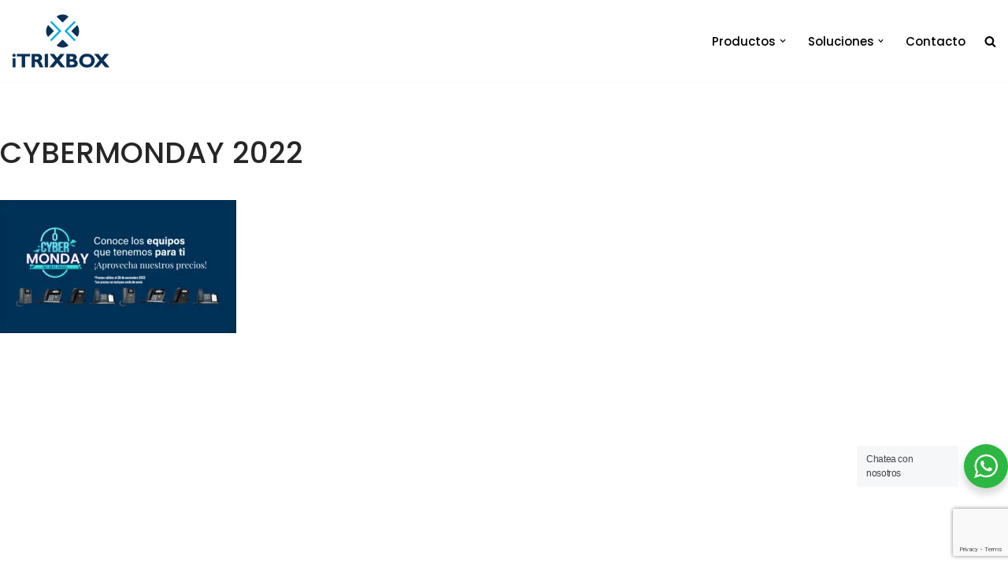

--- FILE ---
content_type: text/html; charset=UTF-8
request_url: https://www.itrixbox.com/tecnologia/portada-sitioweb-itrixbox-cybermonday-2022/
body_size: 14778
content:
<!DOCTYPE html>
<html lang="es">
<head>
<meta charset="UTF-8">
<meta name="viewport" content="width=device-width, initial-scale=1, minimum-scale=1">
<link rel="profile" href="http://gmpg.org/xfn/11">
<meta name='robots' content='index, follow, max-image-preview:large, max-snippet:-1, max-video-preview:-1' />
<style>img:is([sizes="auto" i], [sizes^="auto," i]) { contain-intrinsic-size: 3000px 1500px }</style>
<title>CYBERMONDAY 2022 - iTrixbox</title>
<link rel="canonical" href="https://www.itrixbox.com/tecnologia/portada-sitioweb-itrixbox-cybermonday-2022/" />
<meta property="og:locale" content="es_MX" />
<meta property="og:type" content="article" />
<meta property="og:title" content="CYBERMONDAY 2022 - iTrixbox" />
<meta property="og:url" content="https://www.itrixbox.com/tecnologia/portada-sitioweb-itrixbox-cybermonday-2022/" />
<meta property="og:site_name" content="iTrixbox" />
<meta property="article:publisher" content="https://www.facebook.com/trixboxdemexico/?fref=ts" />
<meta property="article:modified_time" content="2022-11-25T19:43:20+00:00" />
<meta property="og:image" content="https://www.itrixbox.com/tecnologia/portada-sitioweb-itrixbox-cybermonday-2022" />
<meta property="og:image:width" content="2560" />
<meta property="og:image:height" content="1442" />
<meta property="og:image:type" content="image/jpeg" />
<meta name="twitter:card" content="summary_large_image" />
<meta name="twitter:site" content="@trixboxmexico" />
<script type="application/ld+json" class="yoast-schema-graph">{"@context":"https://schema.org","@graph":[{"@type":"WebPage","@id":"https://www.itrixbox.com/tecnologia/portada-sitioweb-itrixbox-cybermonday-2022/","url":"https://www.itrixbox.com/tecnologia/portada-sitioweb-itrixbox-cybermonday-2022/","name":"CYBERMONDAY 2022 - iTrixbox","isPartOf":{"@id":"https://www.itrixbox.com/#website"},"primaryImageOfPage":{"@id":"https://www.itrixbox.com/tecnologia/portada-sitioweb-itrixbox-cybermonday-2022/#primaryimage"},"image":{"@id":"https://www.itrixbox.com/tecnologia/portada-sitioweb-itrixbox-cybermonday-2022/#primaryimage"},"thumbnailUrl":"https://www.itrixbox.com/storage/PORTADA-SITIOWEB-ITRIXBOX-CYBERMONDAY-2022-scaled.jpg","datePublished":"2022-11-25T19:43:01+00:00","dateModified":"2022-11-25T19:43:20+00:00","breadcrumb":{"@id":"https://www.itrixbox.com/tecnologia/portada-sitioweb-itrixbox-cybermonday-2022/#breadcrumb"},"inLanguage":"es","potentialAction":[{"@type":"ReadAction","target":["https://www.itrixbox.com/tecnologia/portada-sitioweb-itrixbox-cybermonday-2022/"]}]},{"@type":"ImageObject","inLanguage":"es","@id":"https://www.itrixbox.com/tecnologia/portada-sitioweb-itrixbox-cybermonday-2022/#primaryimage","url":"https://www.itrixbox.com/storage/PORTADA-SITIOWEB-ITRIXBOX-CYBERMONDAY-2022-scaled.jpg","contentUrl":"https://www.itrixbox.com/storage/PORTADA-SITIOWEB-ITRIXBOX-CYBERMONDAY-2022-scaled.jpg","width":2560,"height":1442},{"@type":"BreadcrumbList","@id":"https://www.itrixbox.com/tecnologia/portada-sitioweb-itrixbox-cybermonday-2022/#breadcrumb","itemListElement":[{"@type":"ListItem","position":1,"name":"Inicio","item":"https://www.itrixbox.com/"},{"@type":"ListItem","position":2,"name":"Inicio","item":"https://www.itrixbox.com/"},{"@type":"ListItem","position":3,"name":"CYBERMONDAY 2022"}]},{"@type":"WebSite","@id":"https://www.itrixbox.com/#website","url":"https://www.itrixbox.com/","name":"iTrixbox","description":"Tecnología empresarial a tu medida","publisher":{"@id":"https://www.itrixbox.com/#organization"},"potentialAction":[{"@type":"SearchAction","target":{"@type":"EntryPoint","urlTemplate":"https://www.itrixbox.com/?s={search_term_string}"},"query-input":{"@type":"PropertyValueSpecification","valueRequired":true,"valueName":"search_term_string"}}],"inLanguage":"es"},{"@type":"Organization","@id":"https://www.itrixbox.com/#organization","name":"Trixbox de México","url":"https://www.itrixbox.com/","logo":{"@type":"ImageObject","inLanguage":"es","@id":"https://www.itrixbox.com/#/schema/logo/image/","url":"https://www.itrixbox.com/storage/cropped-Logo-iTRIXBOX-01.png","contentUrl":"https://www.itrixbox.com/storage/cropped-Logo-iTRIXBOX-01.png","width":2416,"height":1321,"caption":"Trixbox de México"},"image":{"@id":"https://www.itrixbox.com/#/schema/logo/image/"},"sameAs":["https://www.facebook.com/trixboxdemexico/?fref=ts","https://x.com/trixboxmexico","https://www.linkedin.com/company/trixbox-de-mexico-s-a-de-c-v-"]}]}</script>
<link rel='dns-prefetch' href='//www.googletagmanager.com' />
<link rel='dns-prefetch' href='//fonts.googleapis.com' />
<link rel="alternate" type="application/rss+xml" title="iTrixbox &raquo; Feed" href="https://www.itrixbox.com/feed/" />
<link rel="alternate" type="application/rss+xml" title="iTrixbox &raquo; RSS de los comentarios" href="https://www.itrixbox.com/comments/feed/" />
<style>
.lazyload,
.lazyloading {
max-width: 100%;
}
</style>
<link rel='stylesheet' id='wp-block-library-css' href='//www.itrixbox.com/core/cache/wpfc-minified/eh5bq85b/8hxnq.css' media='all' />
<style id='classic-theme-styles-inline-css'>
/*! This file is auto-generated */
.wp-block-button__link{color:#fff;background-color:#32373c;border-radius:9999px;box-shadow:none;text-decoration:none;padding:calc(.667em + 2px) calc(1.333em + 2px);font-size:1.125em}.wp-block-file__button{background:#32373c;color:#fff;text-decoration:none}
</style>
<link rel='stylesheet' id='nta-css-popup-css' href='//www.itrixbox.com/core/cache/wpfc-minified/zwukagc/8hf2u.css' media='all' />
<style id='global-styles-inline-css'>
:root{--wp--preset--aspect-ratio--square: 1;--wp--preset--aspect-ratio--4-3: 4/3;--wp--preset--aspect-ratio--3-4: 3/4;--wp--preset--aspect-ratio--3-2: 3/2;--wp--preset--aspect-ratio--2-3: 2/3;--wp--preset--aspect-ratio--16-9: 16/9;--wp--preset--aspect-ratio--9-16: 9/16;--wp--preset--color--black: #000000;--wp--preset--color--cyan-bluish-gray: #abb8c3;--wp--preset--color--white: #ffffff;--wp--preset--color--pale-pink: #f78da7;--wp--preset--color--vivid-red: #cf2e2e;--wp--preset--color--luminous-vivid-orange: #ff6900;--wp--preset--color--luminous-vivid-amber: #fcb900;--wp--preset--color--light-green-cyan: #7bdcb5;--wp--preset--color--vivid-green-cyan: #00d084;--wp--preset--color--pale-cyan-blue: #8ed1fc;--wp--preset--color--vivid-cyan-blue: #0693e3;--wp--preset--color--vivid-purple: #9b51e0;--wp--preset--color--neve-link-color: var(--nv-primary-accent);--wp--preset--color--neve-link-hover-color: var(--nv-secondary-accent);--wp--preset--color--nv-site-bg: var(--nv-site-bg);--wp--preset--color--nv-light-bg: var(--nv-light-bg);--wp--preset--color--nv-dark-bg: var(--nv-dark-bg);--wp--preset--color--neve-text-color: var(--nv-text-color);--wp--preset--color--nv-text-dark-bg: var(--nv-text-dark-bg);--wp--preset--color--nv-c-1: var(--nv-c-1);--wp--preset--color--nv-c-2: var(--nv-c-2);--wp--preset--gradient--vivid-cyan-blue-to-vivid-purple: linear-gradient(135deg,rgba(6,147,227,1) 0%,rgb(155,81,224) 100%);--wp--preset--gradient--light-green-cyan-to-vivid-green-cyan: linear-gradient(135deg,rgb(122,220,180) 0%,rgb(0,208,130) 100%);--wp--preset--gradient--luminous-vivid-amber-to-luminous-vivid-orange: linear-gradient(135deg,rgba(252,185,0,1) 0%,rgba(255,105,0,1) 100%);--wp--preset--gradient--luminous-vivid-orange-to-vivid-red: linear-gradient(135deg,rgba(255,105,0,1) 0%,rgb(207,46,46) 100%);--wp--preset--gradient--very-light-gray-to-cyan-bluish-gray: linear-gradient(135deg,rgb(238,238,238) 0%,rgb(169,184,195) 100%);--wp--preset--gradient--cool-to-warm-spectrum: linear-gradient(135deg,rgb(74,234,220) 0%,rgb(151,120,209) 20%,rgb(207,42,186) 40%,rgb(238,44,130) 60%,rgb(251,105,98) 80%,rgb(254,248,76) 100%);--wp--preset--gradient--blush-light-purple: linear-gradient(135deg,rgb(255,206,236) 0%,rgb(152,150,240) 100%);--wp--preset--gradient--blush-bordeaux: linear-gradient(135deg,rgb(254,205,165) 0%,rgb(254,45,45) 50%,rgb(107,0,62) 100%);--wp--preset--gradient--luminous-dusk: linear-gradient(135deg,rgb(255,203,112) 0%,rgb(199,81,192) 50%,rgb(65,88,208) 100%);--wp--preset--gradient--pale-ocean: linear-gradient(135deg,rgb(255,245,203) 0%,rgb(182,227,212) 50%,rgb(51,167,181) 100%);--wp--preset--gradient--electric-grass: linear-gradient(135deg,rgb(202,248,128) 0%,rgb(113,206,126) 100%);--wp--preset--gradient--midnight: linear-gradient(135deg,rgb(2,3,129) 0%,rgb(40,116,252) 100%);--wp--preset--font-size--small: 13px;--wp--preset--font-size--medium: 20px;--wp--preset--font-size--large: 36px;--wp--preset--font-size--x-large: 42px;--wp--preset--spacing--20: 0.44rem;--wp--preset--spacing--30: 0.67rem;--wp--preset--spacing--40: 1rem;--wp--preset--spacing--50: 1.5rem;--wp--preset--spacing--60: 2.25rem;--wp--preset--spacing--70: 3.38rem;--wp--preset--spacing--80: 5.06rem;--wp--preset--shadow--natural: 6px 6px 9px rgba(0, 0, 0, 0.2);--wp--preset--shadow--deep: 12px 12px 50px rgba(0, 0, 0, 0.4);--wp--preset--shadow--sharp: 6px 6px 0px rgba(0, 0, 0, 0.2);--wp--preset--shadow--outlined: 6px 6px 0px -3px rgba(255, 255, 255, 1), 6px 6px rgba(0, 0, 0, 1);--wp--preset--shadow--crisp: 6px 6px 0px rgba(0, 0, 0, 1);}:where(.is-layout-flex){gap: 0.5em;}:where(.is-layout-grid){gap: 0.5em;}body .is-layout-flex{display: flex;}.is-layout-flex{flex-wrap: wrap;align-items: center;}.is-layout-flex > :is(*, div){margin: 0;}body .is-layout-grid{display: grid;}.is-layout-grid > :is(*, div){margin: 0;}:where(.wp-block-columns.is-layout-flex){gap: 2em;}:where(.wp-block-columns.is-layout-grid){gap: 2em;}:where(.wp-block-post-template.is-layout-flex){gap: 1.25em;}:where(.wp-block-post-template.is-layout-grid){gap: 1.25em;}.has-black-color{color: var(--wp--preset--color--black) !important;}.has-cyan-bluish-gray-color{color: var(--wp--preset--color--cyan-bluish-gray) !important;}.has-white-color{color: var(--wp--preset--color--white) !important;}.has-pale-pink-color{color: var(--wp--preset--color--pale-pink) !important;}.has-vivid-red-color{color: var(--wp--preset--color--vivid-red) !important;}.has-luminous-vivid-orange-color{color: var(--wp--preset--color--luminous-vivid-orange) !important;}.has-luminous-vivid-amber-color{color: var(--wp--preset--color--luminous-vivid-amber) !important;}.has-light-green-cyan-color{color: var(--wp--preset--color--light-green-cyan) !important;}.has-vivid-green-cyan-color{color: var(--wp--preset--color--vivid-green-cyan) !important;}.has-pale-cyan-blue-color{color: var(--wp--preset--color--pale-cyan-blue) !important;}.has-vivid-cyan-blue-color{color: var(--wp--preset--color--vivid-cyan-blue) !important;}.has-vivid-purple-color{color: var(--wp--preset--color--vivid-purple) !important;}.has-neve-link-color-color{color: var(--wp--preset--color--neve-link-color) !important;}.has-neve-link-hover-color-color{color: var(--wp--preset--color--neve-link-hover-color) !important;}.has-nv-site-bg-color{color: var(--wp--preset--color--nv-site-bg) !important;}.has-nv-light-bg-color{color: var(--wp--preset--color--nv-light-bg) !important;}.has-nv-dark-bg-color{color: var(--wp--preset--color--nv-dark-bg) !important;}.has-neve-text-color-color{color: var(--wp--preset--color--neve-text-color) !important;}.has-nv-text-dark-bg-color{color: var(--wp--preset--color--nv-text-dark-bg) !important;}.has-nv-c-1-color{color: var(--wp--preset--color--nv-c-1) !important;}.has-nv-c-2-color{color: var(--wp--preset--color--nv-c-2) !important;}.has-black-background-color{background-color: var(--wp--preset--color--black) !important;}.has-cyan-bluish-gray-background-color{background-color: var(--wp--preset--color--cyan-bluish-gray) !important;}.has-white-background-color{background-color: var(--wp--preset--color--white) !important;}.has-pale-pink-background-color{background-color: var(--wp--preset--color--pale-pink) !important;}.has-vivid-red-background-color{background-color: var(--wp--preset--color--vivid-red) !important;}.has-luminous-vivid-orange-background-color{background-color: var(--wp--preset--color--luminous-vivid-orange) !important;}.has-luminous-vivid-amber-background-color{background-color: var(--wp--preset--color--luminous-vivid-amber) !important;}.has-light-green-cyan-background-color{background-color: var(--wp--preset--color--light-green-cyan) !important;}.has-vivid-green-cyan-background-color{background-color: var(--wp--preset--color--vivid-green-cyan) !important;}.has-pale-cyan-blue-background-color{background-color: var(--wp--preset--color--pale-cyan-blue) !important;}.has-vivid-cyan-blue-background-color{background-color: var(--wp--preset--color--vivid-cyan-blue) !important;}.has-vivid-purple-background-color{background-color: var(--wp--preset--color--vivid-purple) !important;}.has-neve-link-color-background-color{background-color: var(--wp--preset--color--neve-link-color) !important;}.has-neve-link-hover-color-background-color{background-color: var(--wp--preset--color--neve-link-hover-color) !important;}.has-nv-site-bg-background-color{background-color: var(--wp--preset--color--nv-site-bg) !important;}.has-nv-light-bg-background-color{background-color: var(--wp--preset--color--nv-light-bg) !important;}.has-nv-dark-bg-background-color{background-color: var(--wp--preset--color--nv-dark-bg) !important;}.has-neve-text-color-background-color{background-color: var(--wp--preset--color--neve-text-color) !important;}.has-nv-text-dark-bg-background-color{background-color: var(--wp--preset--color--nv-text-dark-bg) !important;}.has-nv-c-1-background-color{background-color: var(--wp--preset--color--nv-c-1) !important;}.has-nv-c-2-background-color{background-color: var(--wp--preset--color--nv-c-2) !important;}.has-black-border-color{border-color: var(--wp--preset--color--black) !important;}.has-cyan-bluish-gray-border-color{border-color: var(--wp--preset--color--cyan-bluish-gray) !important;}.has-white-border-color{border-color: var(--wp--preset--color--white) !important;}.has-pale-pink-border-color{border-color: var(--wp--preset--color--pale-pink) !important;}.has-vivid-red-border-color{border-color: var(--wp--preset--color--vivid-red) !important;}.has-luminous-vivid-orange-border-color{border-color: var(--wp--preset--color--luminous-vivid-orange) !important;}.has-luminous-vivid-amber-border-color{border-color: var(--wp--preset--color--luminous-vivid-amber) !important;}.has-light-green-cyan-border-color{border-color: var(--wp--preset--color--light-green-cyan) !important;}.has-vivid-green-cyan-border-color{border-color: var(--wp--preset--color--vivid-green-cyan) !important;}.has-pale-cyan-blue-border-color{border-color: var(--wp--preset--color--pale-cyan-blue) !important;}.has-vivid-cyan-blue-border-color{border-color: var(--wp--preset--color--vivid-cyan-blue) !important;}.has-vivid-purple-border-color{border-color: var(--wp--preset--color--vivid-purple) !important;}.has-neve-link-color-border-color{border-color: var(--wp--preset--color--neve-link-color) !important;}.has-neve-link-hover-color-border-color{border-color: var(--wp--preset--color--neve-link-hover-color) !important;}.has-nv-site-bg-border-color{border-color: var(--wp--preset--color--nv-site-bg) !important;}.has-nv-light-bg-border-color{border-color: var(--wp--preset--color--nv-light-bg) !important;}.has-nv-dark-bg-border-color{border-color: var(--wp--preset--color--nv-dark-bg) !important;}.has-neve-text-color-border-color{border-color: var(--wp--preset--color--neve-text-color) !important;}.has-nv-text-dark-bg-border-color{border-color: var(--wp--preset--color--nv-text-dark-bg) !important;}.has-nv-c-1-border-color{border-color: var(--wp--preset--color--nv-c-1) !important;}.has-nv-c-2-border-color{border-color: var(--wp--preset--color--nv-c-2) !important;}.has-vivid-cyan-blue-to-vivid-purple-gradient-background{background: var(--wp--preset--gradient--vivid-cyan-blue-to-vivid-purple) !important;}.has-light-green-cyan-to-vivid-green-cyan-gradient-background{background: var(--wp--preset--gradient--light-green-cyan-to-vivid-green-cyan) !important;}.has-luminous-vivid-amber-to-luminous-vivid-orange-gradient-background{background: var(--wp--preset--gradient--luminous-vivid-amber-to-luminous-vivid-orange) !important;}.has-luminous-vivid-orange-to-vivid-red-gradient-background{background: var(--wp--preset--gradient--luminous-vivid-orange-to-vivid-red) !important;}.has-very-light-gray-to-cyan-bluish-gray-gradient-background{background: var(--wp--preset--gradient--very-light-gray-to-cyan-bluish-gray) !important;}.has-cool-to-warm-spectrum-gradient-background{background: var(--wp--preset--gradient--cool-to-warm-spectrum) !important;}.has-blush-light-purple-gradient-background{background: var(--wp--preset--gradient--blush-light-purple) !important;}.has-blush-bordeaux-gradient-background{background: var(--wp--preset--gradient--blush-bordeaux) !important;}.has-luminous-dusk-gradient-background{background: var(--wp--preset--gradient--luminous-dusk) !important;}.has-pale-ocean-gradient-background{background: var(--wp--preset--gradient--pale-ocean) !important;}.has-electric-grass-gradient-background{background: var(--wp--preset--gradient--electric-grass) !important;}.has-midnight-gradient-background{background: var(--wp--preset--gradient--midnight) !important;}.has-small-font-size{font-size: var(--wp--preset--font-size--small) !important;}.has-medium-font-size{font-size: var(--wp--preset--font-size--medium) !important;}.has-large-font-size{font-size: var(--wp--preset--font-size--large) !important;}.has-x-large-font-size{font-size: var(--wp--preset--font-size--x-large) !important;}
:where(.wp-block-post-template.is-layout-flex){gap: 1.25em;}:where(.wp-block-post-template.is-layout-grid){gap: 1.25em;}
:where(.wp-block-columns.is-layout-flex){gap: 2em;}:where(.wp-block-columns.is-layout-grid){gap: 2em;}
:root :where(.wp-block-pullquote){font-size: 1.5em;line-height: 1.6;}
</style>
<link rel='stylesheet' id='contact-form-7-css' href='//www.itrixbox.com/core/cache/wpfc-minified/7mup2tqu/8hf2u.css' media='all' />
<link rel='stylesheet' id='neve-style-css' href='//www.itrixbox.com/core/cache/wpfc-minified/1n2qdf8k/8hf2u.css' media='all' />
<style id='neve-style-inline-css'>
.is-menu-sidebar .header-menu-sidebar { visibility: visible; }.is-menu-sidebar.menu_sidebar_slide_left .header-menu-sidebar { transform: translate3d(0, 0, 0); left: 0; }.is-menu-sidebar.menu_sidebar_slide_right .header-menu-sidebar { transform: translate3d(0, 0, 0); right: 0; }.is-menu-sidebar.menu_sidebar_pull_right .header-menu-sidebar, .is-menu-sidebar.menu_sidebar_pull_left .header-menu-sidebar { transform: translateX(0); }.is-menu-sidebar.menu_sidebar_dropdown .header-menu-sidebar { height: auto; }.is-menu-sidebar.menu_sidebar_dropdown .header-menu-sidebar-inner { max-height: 400px; padding: 20px 0; }.is-menu-sidebar.menu_sidebar_full_canvas .header-menu-sidebar { opacity: 1; }.header-menu-sidebar .menu-item-nav-search:not(.floating) { pointer-events: none; }.header-menu-sidebar .menu-item-nav-search .is-menu-sidebar { pointer-events: unset; }@media screen and (max-width: 960px) { .builder-item.cr .item--inner { --textalign: center; --justify: center; } }
.nv-meta-list li.meta:not(:last-child):after { content:"/" }.nv-meta-list .no-mobile{
display:none;
}.nv-meta-list li.last::after{
content: ""!important;
}@media (min-width: 769px) {
.nv-meta-list .no-mobile {
display: inline-block;
}
.nv-meta-list li.last:not(:last-child)::after {
content: "/" !important;
}
}
:root{ --container: 748px;--postwidth:100%; --primarybtnbg: #ffffff; --primarybtnhoverbg: #3972b8; --primarybtncolor: #000000; --secondarybtncolor: var(--nv-primary-accent); --primarybtnhovercolor: #ffffff; --secondarybtnhovercolor: var(--nv-primary-accent);--primarybtnborderradius:3px;--secondarybtnborderradius:3px;--secondarybtnborderwidth:3px;--btnpadding:13px 15px;--primarybtnpadding:13px 15px;--secondarybtnpadding:calc(13px - 3px) calc(15px - 3px); --bodyfontfamily: Poppins; --bodyfontsize: 16px; --bodylineheight: 1.6; --bodyletterspacing: 0px; --bodyfontweight: 400; --headingsfontfamily: Poppins; --h1fontsize: 1.5em; --h1fontweight: 500; --h1lineheight: 1.6; --h1letterspacing: 0px; --h1texttransform: none; --h2fontsize: 1.3em; --h2fontweight: 600; --h2lineheight: 1.6; --h2letterspacing: 0px; --h2texttransform: none; --h3fontsize: 1.1em; --h3fontweight: 600; --h3lineheight: 1.6; --h3letterspacing: 0px; --h3texttransform: none; --h4fontsize: 1em; --h4fontweight: 600; --h4lineheight: 1.6; --h4letterspacing: 0px; --h4texttransform: none; --h5fontsize: 0.75em; --h5fontweight: 600; --h5lineheight: 1.6; --h5letterspacing: 0px; --h5texttransform: none; --h6fontsize: 0.75em; --h6fontweight: 600; --h6lineheight: 1.6; --h6letterspacing: 0px; --h6texttransform: none;--formfieldborderwidth:2px;--formfieldborderradius:3px; --formfieldbgcolor: var(--nv-site-bg); --formfieldbordercolor: #dddddd; --formfieldcolor: var(--nv-text-color);--formfieldpadding:10px 12px; } .nv-index-posts{ --borderradius:0px; } .has-neve-button-color-color{ color: #ffffff!important; } .has-neve-button-color-background-color{ background-color: #ffffff!important; } .single-post-container .alignfull > [class*="__inner-container"], .single-post-container .alignwide > [class*="__inner-container"]{ max-width:718px } .nv-meta-list{ --avatarsize: 20px; } .single .nv-meta-list{ --avatarsize: 20px; } .nv-is-boxed.nv-comments-wrap{ --padding:20px; } .nv-is-boxed.comment-respond{ --padding:20px; } .single:not(.single-product), .page{ --c-vspace:0 0 0 0;; } .global-styled{ --bgcolor: var(--nv-site-bg); } .header-top{ --rowbcolor: var(--nv-light-bg); --color: var(--nv-text-color); --bgcolor: #f0f0f0; } .header-main{ --rowbcolor: var(--nv-light-bg); --color: var(--nv-text-color); --bgcolor: #ffffff; } .header-bottom{ --rowbcolor: var(--nv-light-bg); --color: var(--nv-text-color); --bgcolor: #ffffff; } .header-menu-sidebar-bg{ --justify: flex-start; --textalign: left;--flexg: 1;--wrapdropdownwidth: auto; --color: var(--nv-text-color); --bgcolor: #ffffff; } .header-menu-sidebar{ width: 360px; } .builder-item--logo{ --maxwidth: 120px; --fs: 24px;--padding:10px 0;--margin:0; --textalign: left;--justify: flex-start; } .builder-item--nav-icon,.header-menu-sidebar .close-sidebar-panel .navbar-toggle{ --borderradius:50px;--borderwidth:1px; } .builder-item--nav-icon{ --label-margin:0 5px 0 0;;--padding:10px 15px;--margin:0; } .builder-item--primary-menu{ --color: #000000; --hovercolor: #1fc5db; --hovertextcolor: var(--nv-text-color); --activecolor: #115dbb; --spacing: 20px; --height: 25px;--padding:0;--margin:0; --fontfamily: Poppins; --fontsize: 1em; --lineheight: 1.6; --letterspacing: 0px; --fontweight: 500; --texttransform: none; --iconsize: 1em; } .hfg-is-group.has-primary-menu .inherit-ff{ --inheritedff: Poppins; --inheritedfw: 500; } .footer-top-inner .row{ grid-template-columns:1fr 1fr 1fr; --valign: flex-start; } .footer-top{ --rowbcolor: var(--nv-light-bg); --color: var(--nv-text-color); --bgcolor: #ffffff; } .footer-main-inner .row{ grid-template-columns:1fr 1fr 1fr; --valign: flex-start; } .footer-main{ --rowbcolor: var(--nv-light-bg); --color: var(--nv-text-color); --bgcolor: var(--nv-site-bg); } .footer-bottom-inner .row{ grid-template-columns:1fr 1fr 1fr; --valign: flex-start; } .footer-bottom{ --rowbcolor: var(--nv-light-bg); --color: var(--nv-text-dark-bg);--bgimage:none;--bgposition:50% 50%;;--bgoverlayopacity:0.5; } @media(min-width: 576px){ :root{ --container: 992px;--postwidth:33.333333333333%;--btnpadding:13px 15px;--primarybtnpadding:13px 15px;--secondarybtnpadding:calc(13px - 3px) calc(15px - 3px); --bodyfontsize: 16px; --bodylineheight: 1.6; --bodyletterspacing: 0px; --h1fontsize: 1.5em; --h1lineheight: 1.6; --h1letterspacing: 0px; --h2fontsize: 1.3em; --h2lineheight: 1.6; --h2letterspacing: 0px; --h3fontsize: 1.1em; --h3lineheight: 1.6; --h3letterspacing: 0px; --h4fontsize: 1em; --h4lineheight: 1.6; --h4letterspacing: 0px; --h5fontsize: 0.75em; --h5lineheight: 1.6; --h5letterspacing: 0px; --h6fontsize: 0.75em; --h6lineheight: 1.6; --h6letterspacing: 0px; } .single-post-container .alignfull > [class*="__inner-container"], .single-post-container .alignwide > [class*="__inner-container"]{ max-width:962px } .nv-meta-list{ --avatarsize: 20px; } .single .nv-meta-list{ --avatarsize: 20px; } .nv-is-boxed.nv-comments-wrap{ --padding:30px; } .nv-is-boxed.comment-respond{ --padding:30px; } .single:not(.single-product), .page{ --c-vspace:0 0 0 0;; } .header-menu-sidebar-bg{ --justify: flex-start; --textalign: left;--flexg: 1;--wrapdropdownwidth: auto; } .header-menu-sidebar{ width: 360px; } .builder-item--logo{ --maxwidth: 120px; --fs: 24px;--padding:10px 0;--margin:0; --textalign: left;--justify: flex-start; } .builder-item--nav-icon{ --label-margin:0 5px 0 0;;--padding:10px 15px;--margin:0; } .builder-item--primary-menu{ --spacing: 20px; --height: 25px;--padding:0;--margin:0; --fontsize: 1em; --lineheight: 1.6; --letterspacing: 0px; --iconsize: 1em; } }@media(min-width: 960px){ :root{ --container: 2000px;--postwidth:33.333333333333%;--btnpadding:13px 15px;--primarybtnpadding:13px 15px;--secondarybtnpadding:calc(13px - 3px) calc(15px - 3px); --bodyfontsize: 15px; --bodylineheight: 1.7; --bodyletterspacing: 0px; --h1fontsize: 2.5em; --h1lineheight: 1.6; --h1letterspacing: 0px; --h2fontsize: 1.3em; --h2lineheight: 1.3; --h2letterspacing: 0px; --h3fontsize: 1.5em; --h3lineheight: 1.6; --h3letterspacing: 0px; --h4fontsize: 1.5em; --h4lineheight: 1.6; --h4letterspacing: 0px; --h5fontsize: 1.5em; --h5lineheight: 1.6; --h5letterspacing: 0px; --h6fontsize: 1.6em; --h6lineheight: 1.6; --h6letterspacing: 0px; } body:not(.single):not(.archive):not(.blog):not(.search):not(.error404) .neve-main > .container .col, body.post-type-archive-course .neve-main > .container .col, body.post-type-archive-llms_membership .neve-main > .container .col{ max-width: 100%; } body:not(.single):not(.archive):not(.blog):not(.search):not(.error404) .nv-sidebar-wrap, body.post-type-archive-course .nv-sidebar-wrap, body.post-type-archive-llms_membership .nv-sidebar-wrap{ max-width: 0%; } .neve-main > .archive-container .nv-index-posts.col{ max-width: 75%; } .neve-main > .archive-container .nv-sidebar-wrap{ max-width: 25%; } .neve-main > .single-post-container .nv-single-post-wrap.col{ max-width: 70%; } .single-post-container .alignfull > [class*="__inner-container"], .single-post-container .alignwide > [class*="__inner-container"]{ max-width:1370px } .container-fluid.single-post-container .alignfull > [class*="__inner-container"], .container-fluid.single-post-container .alignwide > [class*="__inner-container"]{ max-width:calc(70% + 15px) } .neve-main > .single-post-container .nv-sidebar-wrap{ max-width: 30%; } .nv-meta-list{ --avatarsize: 20px; } .single .nv-meta-list{ --avatarsize: 20px; } .nv-is-boxed.nv-comments-wrap{ --padding:40px; } .nv-is-boxed.comment-respond{ --padding:40px; } .single:not(.single-product), .page{ --c-vspace:0 0 0 0;; } .header-menu-sidebar-bg{ --justify: flex-start; --textalign: left;--flexg: 1;--wrapdropdownwidth: auto; } .header-menu-sidebar{ width: 360px; } .builder-item--logo{ --maxwidth: 125px; --fs: 24px;--padding:10px 0;--margin:0; --textalign: left;--justify: flex-start; } .builder-item--nav-icon{ --label-margin:0 5px 0 0;;--padding:10px 15px;--margin:0; } .builder-item--primary-menu{ --spacing: 20px; --height: 25px;--padding:0;--margin:0; --fontsize: 1em; --lineheight: 1.6; --letterspacing: 0px; --iconsize: 1em; } }.nv-content-wrap .elementor a:not(.button):not(.wp-block-file__button){ text-decoration: none; }:root{--nv-primary-accent:#2f5aae;--nv-secondary-accent:#2f5aae;--nv-site-bg:#ffffff;--nv-light-bg:#f4f5f7;--nv-dark-bg:#121212;--nv-text-color:#272626;--nv-text-dark-bg:#ffffff;--nv-c-1:#9463ae;--nv-c-2:#be574b;--nv-fallback-ff:Arial, Helvetica, sans-serif;}
:root{--e-global-color-nvprimaryaccent:#2f5aae;--e-global-color-nvsecondaryaccent:#2f5aae;--e-global-color-nvsitebg:#ffffff;--e-global-color-nvlightbg:#f4f5f7;--e-global-color-nvdarkbg:#121212;--e-global-color-nvtextcolor:#272626;--e-global-color-nvtextdarkbg:#ffffff;--e-global-color-nvc1:#9463ae;--e-global-color-nvc2:#be574b;}
</style>
<link rel='stylesheet' id='neve-google-font-poppins-css' href='//fonts.googleapis.com/css?family=Poppins%3A400%2C500%2C600&#038;display=swap' media='all' />
<script src="https://www.googletagmanager.com/gtag/js?id=G-9VYJE3GHQB" id="google_gtagjs-js" async></script>
<script id="google_gtagjs-js-after">
window.dataLayer = window.dataLayer || [];function gtag(){dataLayer.push(arguments);}
gtag("set","linker",{"domains":["www.itrixbox.com"]});
gtag("js", new Date());
gtag("set", "developer_id.dZTNiMT", true);
gtag("config", "G-9VYJE3GHQB");
</script>
<link rel='shortlink' href='https://www.itrixbox.com/?p=17319' />
<link rel="alternate" title="oEmbed (JSON)" type="application/json+oembed" href="https://www.itrixbox.com/wp-json/oembed/1.0/embed?url=https%3A%2F%2Fwww.itrixbox.com%2Ftecnologia%2Fportada-sitioweb-itrixbox-cybermonday-2022%2F" />
<link rel="alternate" title="oEmbed (XML)" type="text/xml+oembed" href="https://www.itrixbox.com/wp-json/oembed/1.0/embed?url=https%3A%2F%2Fwww.itrixbox.com%2Ftecnologia%2Fportada-sitioweb-itrixbox-cybermonday-2022%2F&#038;format=xml" />
<script>
document.documentElement.className = document.documentElement.className.replace('no-js', 'js');
</script>
<style>
.no-js img.lazyload {
display: none;
}
figure.wp-block-image img.lazyloading {
min-width: 150px;
}
.lazyload,
.lazyloading {
--smush-placeholder-width: 100px;
--smush-placeholder-aspect-ratio: 1/1;
width: var(--smush-image-width, var(--smush-placeholder-width)) !important;
aspect-ratio: var(--smush-image-aspect-ratio, var(--smush-placeholder-aspect-ratio)) !important;
}
.lazyload, .lazyloading {
opacity: 0;
}
.lazyloaded {
opacity: 1;
transition: opacity 400ms;
transition-delay: 0ms;
}
</style>
<style>.recentcomments a{display:inline !important;padding:0 !important;margin:0 !important;}</style>			<style>
.e-con.e-parent:nth-of-type(n+4):not(.e-lazyloaded):not(.e-no-lazyload),
.e-con.e-parent:nth-of-type(n+4):not(.e-lazyloaded):not(.e-no-lazyload) * {
background-image: none !important;
}
@media screen and (max-height: 1024px) {
.e-con.e-parent:nth-of-type(n+3):not(.e-lazyloaded):not(.e-no-lazyload),
.e-con.e-parent:nth-of-type(n+3):not(.e-lazyloaded):not(.e-no-lazyload) * {
background-image: none !important;
}
}
@media screen and (max-height: 640px) {
.e-con.e-parent:nth-of-type(n+2):not(.e-lazyloaded):not(.e-no-lazyload),
.e-con.e-parent:nth-of-type(n+2):not(.e-lazyloaded):not(.e-no-lazyload) * {
background-image: none !important;
}
}
</style>
<link rel="icon" href="https://www.itrixbox.com/storage/cropped-icono-1-32x32.png" sizes="32x32" />
<link rel="icon" href="https://www.itrixbox.com/storage/cropped-icono-1-192x192.png" sizes="192x192" />
<link rel="apple-touch-icon" href="https://www.itrixbox.com/storage/cropped-icono-1-180x180.png" />
<meta name="msapplication-TileImage" content="https://www.itrixbox.com/storage/cropped-icono-1-270x270.png" />
</head>
<body  class="attachment wp-singular attachment-template-default attachmentid-17319 attachment-jpeg custom-logo wp-theme-neve  nv-blog-grid nv-sidebar-full-width menu_sidebar_slide_left elementor-default elementor-kit-14554" id="neve_body"  >
<div class="wrapper">
<header class="header"  >
<a class="neve-skip-link show-on-focus" href="#content" >
Saltar al contenido		</a>
<div id="header-grid"  class="hfg_header site-header">
<nav class="header--row header-main hide-on-mobile hide-on-tablet layout-fullwidth nv-navbar header--row"
data-row-id="main" data-show-on="desktop">
<div
class="header--row-inner header-main-inner">
<div class="container">
<div
class="row row--wrapper"
data-section="hfg_header_layout_main" >
<div class="hfg-slot left"><div class="builder-item desktop-left"><div class="item--inner builder-item--logo"
data-section="title_tagline"
data-item-id="logo">
<div class="site-logo">
<a class="brand" href="https://www.itrixbox.com/" aria-label="iTrixbox Tecnología empresarial a tu medida" rel="home"><img width="2416" height="1321" src="https://www.itrixbox.com/storage/cropped-Logo-iTRIXBOX-01.png" class="neve-site-logo skip-lazy" alt="" data-variant="logo" decoding="async" srcset="https://www.itrixbox.com/storage/cropped-Logo-iTRIXBOX-01.png 2416w, https://www.itrixbox.com/storage/cropped-Logo-iTRIXBOX-01-300x164.png 300w, https://www.itrixbox.com/storage/cropped-Logo-iTRIXBOX-01-1024x560.png 1024w, https://www.itrixbox.com/storage/cropped-Logo-iTRIXBOX-01-1536x840.png 1536w, https://www.itrixbox.com/storage/cropped-Logo-iTRIXBOX-01-2048x1120.png 2048w" sizes="(max-width: 2416px) 100vw, 2416px" /></a></div>
</div>
</div></div><div class="hfg-slot right"><div class="builder-item has-nav"><div class="item--inner builder-item--primary-menu has_menu"
data-section="header_menu_primary"
data-item-id="primary-menu">
<div class="nv-nav-wrap">
<div role="navigation" class="nav-menu-primary"
aria-label="Menú principal">
<ul id="nv-primary-navigation-main" class="primary-menu-ul nav-ul menu-desktop"><li id="menu-item-252" class="menu-item menu-item-type-post_type menu-item-object-page menu-item-has-children menu-item-252"><div class="wrap"><a href="https://www.itrixbox.com/productos-tecnologia-empresarial/"><span class="menu-item-title-wrap dd-title">Productos</span></a><div role="button" aria-pressed="false" aria-label="Abrir submenú" tabindex="0" class="caret-wrap caret 1" style="margin-left:5px;"><span class="caret"><svg fill="currentColor" aria-label="Desplegable" xmlns="http://www.w3.org/2000/svg" viewBox="0 0 448 512"><path d="M207.029 381.476L12.686 187.132c-9.373-9.373-9.373-24.569 0-33.941l22.667-22.667c9.357-9.357 24.522-9.375 33.901-.04L224 284.505l154.745-154.021c9.379-9.335 24.544-9.317 33.901.04l22.667 22.667c9.373 9.373 9.373 24.569 0 33.941L240.971 381.476c-9.373 9.372-24.569 9.372-33.942 0z"/></svg></span></div></div>
<ul class="sub-menu">
<li id="menu-item-16441" class="menu-item menu-item-type-post_type menu-item-object-page menu-item-has-children menu-item-16441"><div class="wrap"><a href="https://www.itrixbox.com/computo/"><span class="menu-item-title-wrap dd-title">Cómputo</span></a><div role="button" aria-pressed="false" aria-label="Abrir submenú" tabindex="0" class="caret-wrap caret 2" style="margin-left:5px;"><span class="caret"><svg fill="currentColor" aria-label="Desplegable" xmlns="http://www.w3.org/2000/svg" viewBox="0 0 448 512"><path d="M207.029 381.476L12.686 187.132c-9.373-9.373-9.373-24.569 0-33.941l22.667-22.667c9.357-9.357 24.522-9.375 33.901-.04L224 284.505l154.745-154.021c9.379-9.335 24.544-9.317 33.901.04l22.667 22.667c9.373 9.373 9.373 24.569 0 33.941L240.971 381.476c-9.373 9.372-24.569 9.372-33.942 0z"/></svg></span></div></div>
<ul class="sub-menu">
<li id="menu-item-17854" class="menu-item menu-item-type-post_type menu-item-object-page menu-item-17854"><div class="wrap"><a href="https://www.itrixbox.com/mouse-y-teclados/">Mouse y Teclados</a></div></li>
</ul>
</li>
<li id="menu-item-19342" class="menu-item menu-item-type-post_type menu-item-object-page menu-item-19342"><div class="wrap"><a href="https://www.itrixbox.com/drones/">Drones</a></div></li>
<li id="menu-item-250" class="menu-item menu-item-type-post_type menu-item-object-page menu-item-has-children menu-item-250"><div class="wrap"><a href="https://www.itrixbox.com/productos-tecnologia-empresarial/energia/"><span class="menu-item-title-wrap dd-title">Energía</span></a><div role="button" aria-pressed="false" aria-label="Abrir submenú" tabindex="0" class="caret-wrap caret 5" style="margin-left:5px;"><span class="caret"><svg fill="currentColor" aria-label="Desplegable" xmlns="http://www.w3.org/2000/svg" viewBox="0 0 448 512"><path d="M207.029 381.476L12.686 187.132c-9.373-9.373-9.373-24.569 0-33.941l22.667-22.667c9.357-9.357 24.522-9.375 33.901-.04L224 284.505l154.745-154.021c9.379-9.335 24.544-9.317 33.901.04l22.667 22.667c9.373 9.373 9.373 24.569 0 33.941L240.971 381.476c-9.373 9.372-24.569 9.372-33.942 0z"/></svg></span></div></div>
<ul class="sub-menu">
<li id="menu-item-18537" class="menu-item menu-item-type-post_type menu-item-object-page menu-item-18537"><div class="wrap"><a href="https://www.itrixbox.com/celdas-solares/">Celdas Solares</a></div></li>
</ul>
</li>
<li id="menu-item-16240" class="menu-item menu-item-type-post_type menu-item-object-page menu-item-16240"><div class="wrap"><a href="https://www.itrixbox.com/equipos-de-impresion/">Equipos de Impresión</a></div></li>
<li id="menu-item-255" class="menu-item menu-item-type-post_type menu-item-object-page menu-item-255"><div class="wrap"><a href="https://www.itrixbox.com/servidores-empresariales/">Servidores</a></div></li>
<li id="menu-item-3455" class="menu-item menu-item-type-post_type menu-item-object-page menu-item-has-children menu-item-3455"><div class="wrap"><a href="https://www.itrixbox.com/productos-tecnologia-empresarial/software-empresarial/"><span class="menu-item-title-wrap dd-title">Software especializado</span></a><div role="button" aria-pressed="false" aria-label="Abrir submenú" tabindex="0" class="caret-wrap caret 9" style="margin-left:5px;"><span class="caret"><svg fill="currentColor" aria-label="Desplegable" xmlns="http://www.w3.org/2000/svg" viewBox="0 0 448 512"><path d="M207.029 381.476L12.686 187.132c-9.373-9.373-9.373-24.569 0-33.941l22.667-22.667c9.357-9.357 24.522-9.375 33.901-.04L224 284.505l154.745-154.021c9.379-9.335 24.544-9.317 33.901.04l22.667 22.667c9.373 9.373 9.373 24.569 0 33.941L240.971 381.476c-9.373 9.372-24.569 9.372-33.942 0z"/></svg></span></div></div>
<ul class="sub-menu">
<li id="menu-item-16836" class="menu-item menu-item-type-post_type menu-item-object-page menu-item-16836"><div class="wrap"><a href="https://www.itrixbox.com/red-hat/">Red Hat</a></div></li>
<li id="menu-item-19158" class="menu-item menu-item-type-post_type menu-item-object-page menu-item-19158"><div class="wrap"><a href="https://www.itrixbox.com/paqueteria-adobe/">Paquetería Adobe</a></div></li>
</ul>
</li>
<li id="menu-item-256" class="menu-item menu-item-type-post_type menu-item-object-page menu-item-has-children menu-item-256"><div class="wrap"><a href="https://www.itrixbox.com/productos-tecnologia-empresarial/tecnologia-ip/"><span class="menu-item-title-wrap dd-title">Telefonía IP</span></a><div role="button" aria-pressed="false" aria-label="Abrir submenú" tabindex="0" class="caret-wrap caret 12" style="margin-left:5px;"><span class="caret"><svg fill="currentColor" aria-label="Desplegable" xmlns="http://www.w3.org/2000/svg" viewBox="0 0 448 512"><path d="M207.029 381.476L12.686 187.132c-9.373-9.373-9.373-24.569 0-33.941l22.667-22.667c9.357-9.357 24.522-9.375 33.901-.04L224 284.505l154.745-154.021c9.379-9.335 24.544-9.317 33.901.04l22.667 22.667c9.373 9.373 9.373 24.569 0 33.941L240.971 381.476c-9.373 9.372-24.569 9.372-33.942 0z"/></svg></span></div></div>
<ul class="sub-menu">
<li id="menu-item-16149" class="menu-item menu-item-type-post_type menu-item-object-page menu-item-16149"><div class="wrap"><a href="https://www.itrixbox.com/conmutadores/">Conmutadores</a></div></li>
<li id="menu-item-15953" class="menu-item menu-item-type-post_type menu-item-object-page menu-item-15953"><div class="wrap"><a href="https://www.itrixbox.com/diademas-telefonicas/">Diademas Telefónicas</a></div></li>
<li id="menu-item-16244" class="menu-item menu-item-type-post_type menu-item-object-page menu-item-16244"><div class="wrap"><a href="https://www.itrixbox.com/pbx/">PBX</a></div></li>
<li id="menu-item-15952" class="menu-item menu-item-type-post_type menu-item-object-page menu-item-15952"><div class="wrap"><a href="https://www.itrixbox.com/telefonos-ip-2/">Teléfonos IP</a></div></li>
<li id="menu-item-15909" class="menu-item menu-item-type-post_type menu-item-object-page menu-item-15909"><div class="wrap"><a href="https://www.itrixbox.com/videoconferencia/">Videoconferencia</a></div></li>
</ul>
</li>
<li id="menu-item-17874" class="menu-item menu-item-type-post_type menu-item-object-page menu-item-has-children menu-item-17874"><div class="wrap"><a href="https://www.itrixbox.com/cableado-estructurado/"><span class="menu-item-title-wrap dd-title">Cableado Estructurado</span></a><div role="button" aria-pressed="false" aria-label="Abrir submenú" tabindex="0" class="caret-wrap caret 18" style="margin-left:5px;"><span class="caret"><svg fill="currentColor" aria-label="Desplegable" xmlns="http://www.w3.org/2000/svg" viewBox="0 0 448 512"><path d="M207.029 381.476L12.686 187.132c-9.373-9.373-9.373-24.569 0-33.941l22.667-22.667c9.357-9.357 24.522-9.375 33.901-.04L224 284.505l154.745-154.021c9.379-9.335 24.544-9.317 33.901.04l22.667 22.667c9.373 9.373 9.373 24.569 0 33.941L240.971 381.476c-9.373 9.372-24.569 9.372-33.942 0z"/></svg></span></div></div>
<ul class="sub-menu">
<li id="menu-item-17070" class="menu-item menu-item-type-post_type menu-item-object-page menu-item-17070"><div class="wrap"><a href="https://www.itrixbox.com/fibra-optica/">Fibra Óptica</a></div></li>
<li id="menu-item-18635" class="menu-item menu-item-type-post_type menu-item-object-page menu-item-18635"><div class="wrap"><a href="https://www.itrixbox.com/barra-multicontactos/">Barra Multicontactos</a></div></li>
</ul>
</li>
<li id="menu-item-253" class="menu-item menu-item-type-post_type menu-item-object-page menu-item-has-children menu-item-253"><div class="wrap"><a href="https://www.itrixbox.com/productos-tecnologia-empresarial/red-de-datos/"><span class="menu-item-title-wrap dd-title">Redes</span></a><div role="button" aria-pressed="false" aria-label="Abrir submenú" tabindex="0" class="caret-wrap caret 21" style="margin-left:5px;"><span class="caret"><svg fill="currentColor" aria-label="Desplegable" xmlns="http://www.w3.org/2000/svg" viewBox="0 0 448 512"><path d="M207.029 381.476L12.686 187.132c-9.373-9.373-9.373-24.569 0-33.941l22.667-22.667c9.357-9.357 24.522-9.375 33.901-.04L224 284.505l154.745-154.021c9.379-9.335 24.544-9.317 33.901.04l22.667 22.667c9.373 9.373 9.373 24.569 0 33.941L240.971 381.476c-9.373 9.372-24.569 9.372-33.942 0z"/></svg></span></div></div>
<ul class="sub-menu">
<li id="menu-item-16092" class="menu-item menu-item-type-post_type menu-item-object-page menu-item-16092"><div class="wrap"><a href="https://www.itrixbox.com/access-point/">Access Point</a></div></li>
<li id="menu-item-16617" class="menu-item menu-item-type-post_type menu-item-object-page menu-item-16617"><div class="wrap"><a href="https://www.itrixbox.com/conectividad/">Conectividad</a></div></li>
<li id="menu-item-16150" class="menu-item menu-item-type-post_type menu-item-object-page menu-item-16150"><div class="wrap"><a href="https://www.itrixbox.com/firewalls/">Firewalls</a></div></li>
<li id="menu-item-14836" class="menu-item menu-item-type-post_type menu-item-object-page menu-item-14836"><div class="wrap"><a href="https://www.itrixbox.com/gateways-de-seguridad/">Gateways de Seguridad</a></div></li>
<li id="menu-item-16153" class="menu-item menu-item-type-post_type menu-item-object-page menu-item-16153"><div class="wrap"><a href="https://www.itrixbox.com/routers-2/">Routers</a></div></li>
<li id="menu-item-16152" class="menu-item menu-item-type-post_type menu-item-object-page menu-item-16152"><div class="wrap"><a href="https://www.itrixbox.com/switches/">Switches</a></div></li>
</ul>
</li>
<li id="menu-item-16547" class="menu-item menu-item-type-post_type menu-item-object-page menu-item-has-children menu-item-16547"><div class="wrap"><a href="https://www.itrixbox.com/seguridad-perimetral/"><span class="menu-item-title-wrap dd-title">Seguridad Perimetral</span></a><div role="button" aria-pressed="false" aria-label="Abrir submenú" tabindex="0" class="caret-wrap caret 28" style="margin-left:5px;"><span class="caret"><svg fill="currentColor" aria-label="Desplegable" xmlns="http://www.w3.org/2000/svg" viewBox="0 0 448 512"><path d="M207.029 381.476L12.686 187.132c-9.373-9.373-9.373-24.569 0-33.941l22.667-22.667c9.357-9.357 24.522-9.375 33.901-.04L224 284.505l154.745-154.021c9.379-9.335 24.544-9.317 33.901.04l22.667 22.667c9.373 9.373 9.373 24.569 0 33.941L240.971 381.476c-9.373 9.372-24.569 9.372-33.942 0z"/></svg></span></div></div>
<ul class="sub-menu">
<li id="menu-item-18476" class="menu-item menu-item-type-post_type menu-item-object-page menu-item-18476"><div class="wrap"><a href="https://www.itrixbox.com/detectores-de-humo/">Detectores de Humo</a></div></li>
<li id="menu-item-18329" class="menu-item menu-item-type-post_type menu-item-object-page menu-item-18329"><div class="wrap"><a href="https://www.itrixbox.com/radio-comunicacion/">Radio comunicación</a></div></li>
</ul>
</li>
<li id="menu-item-15985" class="menu-item menu-item-type-post_type menu-item-object-page menu-item-15985"><div class="wrap"><a href="https://www.itrixbox.com/trabajo-desde-casa/">Trabajo desde casa</a></div></li>
<li id="menu-item-19314" class="menu-item menu-item-type-post_type menu-item-object-page menu-item-19314"><div class="wrap"><a href="https://www.itrixbox.com/ventiladores/">Ventiladores</a></div></li>
</ul>
</li>
<li id="menu-item-254" class="menu-item menu-item-type-post_type menu-item-object-page menu-item-has-children menu-item-254"><div class="wrap"><a href="https://www.itrixbox.com/servicios/"><span class="menu-item-title-wrap dd-title">Soluciones</span></a><div role="button" aria-pressed="false" aria-label="Abrir submenú" tabindex="0" class="caret-wrap caret 33" style="margin-left:5px;"><span class="caret"><svg fill="currentColor" aria-label="Desplegable" xmlns="http://www.w3.org/2000/svg" viewBox="0 0 448 512"><path d="M207.029 381.476L12.686 187.132c-9.373-9.373-9.373-24.569 0-33.941l22.667-22.667c9.357-9.357 24.522-9.375 33.901-.04L224 284.505l154.745-154.021c9.379-9.335 24.544-9.317 33.901.04l22.667 22.667c9.373 9.373 9.373 24.569 0 33.941L240.971 381.476c-9.373 9.372-24.569 9.372-33.942 0z"/></svg></span></div></div>
<ul class="sub-menu">
<li id="menu-item-15815" class="menu-item menu-item-type-custom menu-item-object-custom menu-item-has-children menu-item-15815"><div class="wrap"><a href="https://www.itrixbox.com/call-center/"><span class="menu-item-title-wrap dd-title">Call Center</span></a><div role="button" aria-pressed="false" aria-label="Abrir submenú" tabindex="0" class="caret-wrap caret 34" style="margin-left:5px;"><span class="caret"><svg fill="currentColor" aria-label="Desplegable" xmlns="http://www.w3.org/2000/svg" viewBox="0 0 448 512"><path d="M207.029 381.476L12.686 187.132c-9.373-9.373-9.373-24.569 0-33.941l22.667-22.667c9.357-9.357 24.522-9.375 33.901-.04L224 284.505l154.745-154.021c9.379-9.335 24.544-9.317 33.901.04l22.667 22.667c9.373 9.373 9.373 24.569 0 33.941L240.971 381.476c-9.373 9.372-24.569 9.372-33.942 0z"/></svg></span></div></div>
<ul class="sub-menu">
<li id="menu-item-15838" class="menu-item menu-item-type-post_type menu-item-object-page menu-item-15838"><div class="wrap"><a href="https://www.itrixbox.com/ucontact/">uContact</a></div></li>
<li id="menu-item-19197" class="menu-item menu-item-type-post_type menu-item-object-page menu-item-19197"><div class="wrap"><a href="https://www.itrixbox.com/callcenters-ia/">CallCenters IA</a></div></li>
<li id="menu-item-15855" class="menu-item menu-item-type-post_type menu-item-object-page menu-item-15855"><div class="wrap"><a href="https://www.itrixbox.com/queuemetrics-software/">Queuemetrics Software</a></div></li>
<li id="menu-item-15865" class="menu-item menu-item-type-post_type menu-item-object-page menu-item-15865"><div class="wrap"><a href="https://www.itrixbox.com/productos-tecnologia-empresarial/wombatdialer/">WombatDialer</a></div></li>
</ul>
</li>
<li id="menu-item-19108" class="menu-item menu-item-type-post_type menu-item-object-page menu-item-19108"><div class="wrap"><a href="https://www.itrixbox.com/gobierno/">Gobierno</a></div></li>
<li id="menu-item-16819" class="menu-item menu-item-type-post_type menu-item-object-page menu-item-16819"><div class="wrap"><a href="https://www.itrixbox.com/marketing-digital/">Marketing Digital</a></div></li>
<li id="menu-item-15689" class="menu-item menu-item-type-post_type menu-item-object-page menu-item-has-children menu-item-15689"><div class="wrap"><a href="https://www.itrixbox.com/productos-tecnologia-empresarial/proteccion-de-datos/"><span class="menu-item-title-wrap dd-title">Protección de datos</span></a><div role="button" aria-pressed="false" aria-label="Abrir submenú" tabindex="0" class="caret-wrap caret 41" style="margin-left:5px;"><span class="caret"><svg fill="currentColor" aria-label="Desplegable" xmlns="http://www.w3.org/2000/svg" viewBox="0 0 448 512"><path d="M207.029 381.476L12.686 187.132c-9.373-9.373-9.373-24.569 0-33.941l22.667-22.667c9.357-9.357 24.522-9.375 33.901-.04L224 284.505l154.745-154.021c9.379-9.335 24.544-9.317 33.901.04l22.667 22.667c9.373 9.373 9.373 24.569 0 33.941L240.971 381.476c-9.373 9.372-24.569 9.372-33.942 0z"/></svg></span></div></div>
<ul class="sub-menu">
<li id="menu-item-18243" class="menu-item menu-item-type-post_type menu-item-object-page menu-item-18243"><div class="wrap"><a href="https://www.itrixbox.com/antivirus/">Antivirus</a></div></li>
</ul>
</li>
<li id="menu-item-15572" class="menu-item menu-item-type-post_type menu-item-object-page menu-item-has-children menu-item-15572"><div class="wrap"><a href="https://www.itrixbox.com/soporte-tecnico/"><span class="menu-item-title-wrap dd-title">Soporte Técnico</span></a><div role="button" aria-pressed="false" aria-label="Abrir submenú" tabindex="0" class="caret-wrap caret 43" style="margin-left:5px;"><span class="caret"><svg fill="currentColor" aria-label="Desplegable" xmlns="http://www.w3.org/2000/svg" viewBox="0 0 448 512"><path d="M207.029 381.476L12.686 187.132c-9.373-9.373-9.373-24.569 0-33.941l22.667-22.667c9.357-9.357 24.522-9.375 33.901-.04L224 284.505l154.745-154.021c9.379-9.335 24.544-9.317 33.901.04l22.667 22.667c9.373 9.373 9.373 24.569 0 33.941L240.971 381.476c-9.373 9.372-24.569 9.372-33.942 0z"/></svg></span></div></div>
<ul class="sub-menu">
<li id="menu-item-16758" class="menu-item menu-item-type-post_type menu-item-object-page menu-item-16758"><div class="wrap"><a href="https://www.itrixbox.com/refacciones/">Refacciones</a></div></li>
</ul>
</li>
</ul>
</li>
<li id="menu-item-249" class="menu-item menu-item-type-post_type menu-item-object-page menu-item-249"><div class="wrap"><a href="https://www.itrixbox.com/contacto/">Contacto</a></div></li>
<li class="menu-item-nav-search minimal" id="nv-menu-item-search-1"  aria-label="search"><a href="#" class="nv-nav-search-icon" ><span class="nv-icon nv-search" >
<svg width="15" height="15" viewBox="0 0 1792 1792" xmlns="http://www.w3.org/2000/svg"><path d="M1216 832q0-185-131.5-316.5t-316.5-131.5-316.5 131.5-131.5 316.5 131.5 316.5 316.5 131.5 316.5-131.5 131.5-316.5zm512 832q0 52-38 90t-90 38q-54 0-90-38l-343-342q-179 124-399 124-143 0-273.5-55.5t-225-150-150-225-55.5-273.5 55.5-273.5 150-225 225-150 273.5-55.5 273.5 55.5 225 150 150 225 55.5 273.5q0 220-124 399l343 343q37 37 37 90z" /></svg>
</span></a><div class="nv-nav-search">
<form role="search"
method="get"
class="search-form"
action="https://www.itrixbox.com/">
<label>
<span class="screen-reader-text">Buscar…</span>
</label>
<input type="search"
class="search-field"
aria-label="Buscar"
placeholder="Buscar…"
value=""
name="s"/>
<button type="submit"
class="search-submit nv-submit"
aria-label="Buscar">
<span class="nv-search-icon-wrap">
<span class="nv-icon nv-search" >
<svg width="15" height="15" viewBox="0 0 1792 1792" xmlns="http://www.w3.org/2000/svg"><path d="M1216 832q0-185-131.5-316.5t-316.5-131.5-316.5 131.5-131.5 316.5 131.5 316.5 316.5 131.5 316.5-131.5 131.5-316.5zm512 832q0 52-38 90t-90 38q-54 0-90-38l-343-342q-179 124-399 124-143 0-273.5-55.5t-225-150-150-225-55.5-273.5 55.5-273.5 150-225 225-150 273.5-55.5 273.5 55.5 225 150 150 225 55.5 273.5q0 220-124 399l343 343q37 37 37 90z" /></svg>
</span>			</span>
</button>
</form>
</div></li></ul>	</div>
</div>
</div>
</div></div>							</div>
</div>
</div>
</nav>
<nav class="header--row header-main hide-on-desktop layout-fullwidth nv-navbar header--row"
data-row-id="main" data-show-on="mobile">
<div
class="header--row-inner header-main-inner">
<div class="container">
<div
class="row row--wrapper"
data-section="hfg_header_layout_main" >
<div class="hfg-slot left"><div class="builder-item mobile-left tablet-left"><div class="item--inner builder-item--logo"
data-section="title_tagline"
data-item-id="logo">
<div class="site-logo">
<a class="brand" href="https://www.itrixbox.com/" aria-label="iTrixbox Tecnología empresarial a tu medida" rel="home"><img width="2416" height="1321" src="https://www.itrixbox.com/storage/cropped-Logo-iTRIXBOX-01.png" class="neve-site-logo skip-lazy" alt="" data-variant="logo" decoding="async" srcset="https://www.itrixbox.com/storage/cropped-Logo-iTRIXBOX-01.png 2416w, https://www.itrixbox.com/storage/cropped-Logo-iTRIXBOX-01-300x164.png 300w, https://www.itrixbox.com/storage/cropped-Logo-iTRIXBOX-01-1024x560.png 1024w, https://www.itrixbox.com/storage/cropped-Logo-iTRIXBOX-01-1536x840.png 1536w, https://www.itrixbox.com/storage/cropped-Logo-iTRIXBOX-01-2048x1120.png 2048w" sizes="(max-width: 2416px) 100vw, 2416px" /></a></div>
</div>
</div></div><div class="hfg-slot right"><div class="builder-item tablet-right mobile-right"><div class="item--inner builder-item--nav-icon"
data-section="header_menu_icon"
data-item-id="nav-icon">
<div class="menu-mobile-toggle item-button navbar-toggle-wrapper">
<button type="button" class=" navbar-toggle"
value="Menú de navegación"
aria-label="Menú de navegación "
aria-expanded="false" onclick="if('undefined' !== typeof toggleAriaClick ) { toggleAriaClick() }">
<span class="bars">
<span class="icon-bar"></span>
<span class="icon-bar"></span>
<span class="icon-bar"></span>
</span>
<span class="screen-reader-text">Menú de navegación</span>
</button>
</div> 
</div>
</div></div>							</div>
</div>
</div>
</nav>
<div
id="header-menu-sidebar" class="header-menu-sidebar tcb menu-sidebar-panel slide_left hfg-pe"
data-row-id="sidebar">
<div id="header-menu-sidebar-bg" class="header-menu-sidebar-bg">
<div class="close-sidebar-panel navbar-toggle-wrapper">
<button type="button" class="hamburger is-active  navbar-toggle active" 					value="Menú de navegación"
aria-label="Menú de navegación "
aria-expanded="false" onclick="if('undefined' !== typeof toggleAriaClick ) { toggleAriaClick() }">
<span class="bars">
<span class="icon-bar"></span>
<span class="icon-bar"></span>
<span class="icon-bar"></span>
</span>
<span class="screen-reader-text">
Menú de navegación					</span>
</button>
</div>
<div id="header-menu-sidebar-inner" class="header-menu-sidebar-inner tcb ">
<div class="builder-item has-nav"><div class="item--inner builder-item--primary-menu has_menu"
data-section="header_menu_primary"
data-item-id="primary-menu">
<div class="nv-nav-wrap">
<div role="navigation" class="nav-menu-primary"
aria-label="Menú principal">
<ul id="nv-primary-navigation-sidebar" class="primary-menu-ul nav-ul menu-mobile"><li class="menu-item menu-item-type-post_type menu-item-object-page menu-item-has-children menu-item-252"><div class="wrap"><a href="https://www.itrixbox.com/productos-tecnologia-empresarial/"><span class="menu-item-title-wrap dd-title">Productos</span></a><button tabindex="0" type="button" class="caret-wrap navbar-toggle 1 " style="margin-left:5px;"  aria-label="Alternar Productos"><span class="caret"><svg fill="currentColor" aria-label="Desplegable" xmlns="http://www.w3.org/2000/svg" viewBox="0 0 448 512"><path d="M207.029 381.476L12.686 187.132c-9.373-9.373-9.373-24.569 0-33.941l22.667-22.667c9.357-9.357 24.522-9.375 33.901-.04L224 284.505l154.745-154.021c9.379-9.335 24.544-9.317 33.901.04l22.667 22.667c9.373 9.373 9.373 24.569 0 33.941L240.971 381.476c-9.373 9.372-24.569 9.372-33.942 0z"/></svg></span></button></div>
<ul class="sub-menu">
<li class="menu-item menu-item-type-post_type menu-item-object-page menu-item-has-children menu-item-16441"><div class="wrap"><a href="https://www.itrixbox.com/computo/"><span class="menu-item-title-wrap dd-title">Cómputo</span></a><button tabindex="0" type="button" class="caret-wrap navbar-toggle 2 " style="margin-left:5px;"  aria-label="Alternar Cómputo"><span class="caret"><svg fill="currentColor" aria-label="Desplegable" xmlns="http://www.w3.org/2000/svg" viewBox="0 0 448 512"><path d="M207.029 381.476L12.686 187.132c-9.373-9.373-9.373-24.569 0-33.941l22.667-22.667c9.357-9.357 24.522-9.375 33.901-.04L224 284.505l154.745-154.021c9.379-9.335 24.544-9.317 33.901.04l22.667 22.667c9.373 9.373 9.373 24.569 0 33.941L240.971 381.476c-9.373 9.372-24.569 9.372-33.942 0z"/></svg></span></button></div>
<ul class="sub-menu">
<li class="menu-item menu-item-type-post_type menu-item-object-page menu-item-17854"><div class="wrap"><a href="https://www.itrixbox.com/mouse-y-teclados/">Mouse y Teclados</a></div></li>
</ul>
</li>
<li class="menu-item menu-item-type-post_type menu-item-object-page menu-item-19342"><div class="wrap"><a href="https://www.itrixbox.com/drones/">Drones</a></div></li>
<li class="menu-item menu-item-type-post_type menu-item-object-page menu-item-has-children menu-item-250"><div class="wrap"><a href="https://www.itrixbox.com/productos-tecnologia-empresarial/energia/"><span class="menu-item-title-wrap dd-title">Energía</span></a><button tabindex="0" type="button" class="caret-wrap navbar-toggle 5 " style="margin-left:5px;"  aria-label="Alternar Energía"><span class="caret"><svg fill="currentColor" aria-label="Desplegable" xmlns="http://www.w3.org/2000/svg" viewBox="0 0 448 512"><path d="M207.029 381.476L12.686 187.132c-9.373-9.373-9.373-24.569 0-33.941l22.667-22.667c9.357-9.357 24.522-9.375 33.901-.04L224 284.505l154.745-154.021c9.379-9.335 24.544-9.317 33.901.04l22.667 22.667c9.373 9.373 9.373 24.569 0 33.941L240.971 381.476c-9.373 9.372-24.569 9.372-33.942 0z"/></svg></span></button></div>
<ul class="sub-menu">
<li class="menu-item menu-item-type-post_type menu-item-object-page menu-item-18537"><div class="wrap"><a href="https://www.itrixbox.com/celdas-solares/">Celdas Solares</a></div></li>
</ul>
</li>
<li class="menu-item menu-item-type-post_type menu-item-object-page menu-item-16240"><div class="wrap"><a href="https://www.itrixbox.com/equipos-de-impresion/">Equipos de Impresión</a></div></li>
<li class="menu-item menu-item-type-post_type menu-item-object-page menu-item-255"><div class="wrap"><a href="https://www.itrixbox.com/servidores-empresariales/">Servidores</a></div></li>
<li class="menu-item menu-item-type-post_type menu-item-object-page menu-item-has-children menu-item-3455"><div class="wrap"><a href="https://www.itrixbox.com/productos-tecnologia-empresarial/software-empresarial/"><span class="menu-item-title-wrap dd-title">Software especializado</span></a><button tabindex="0" type="button" class="caret-wrap navbar-toggle 9 " style="margin-left:5px;"  aria-label="Alternar Software especializado"><span class="caret"><svg fill="currentColor" aria-label="Desplegable" xmlns="http://www.w3.org/2000/svg" viewBox="0 0 448 512"><path d="M207.029 381.476L12.686 187.132c-9.373-9.373-9.373-24.569 0-33.941l22.667-22.667c9.357-9.357 24.522-9.375 33.901-.04L224 284.505l154.745-154.021c9.379-9.335 24.544-9.317 33.901.04l22.667 22.667c9.373 9.373 9.373 24.569 0 33.941L240.971 381.476c-9.373 9.372-24.569 9.372-33.942 0z"/></svg></span></button></div>
<ul class="sub-menu">
<li class="menu-item menu-item-type-post_type menu-item-object-page menu-item-16836"><div class="wrap"><a href="https://www.itrixbox.com/red-hat/">Red Hat</a></div></li>
<li class="menu-item menu-item-type-post_type menu-item-object-page menu-item-19158"><div class="wrap"><a href="https://www.itrixbox.com/paqueteria-adobe/">Paquetería Adobe</a></div></li>
</ul>
</li>
<li class="menu-item menu-item-type-post_type menu-item-object-page menu-item-has-children menu-item-256"><div class="wrap"><a href="https://www.itrixbox.com/productos-tecnologia-empresarial/tecnologia-ip/"><span class="menu-item-title-wrap dd-title">Telefonía IP</span></a><button tabindex="0" type="button" class="caret-wrap navbar-toggle 12 " style="margin-left:5px;"  aria-label="Alternar Telefonía IP"><span class="caret"><svg fill="currentColor" aria-label="Desplegable" xmlns="http://www.w3.org/2000/svg" viewBox="0 0 448 512"><path d="M207.029 381.476L12.686 187.132c-9.373-9.373-9.373-24.569 0-33.941l22.667-22.667c9.357-9.357 24.522-9.375 33.901-.04L224 284.505l154.745-154.021c9.379-9.335 24.544-9.317 33.901.04l22.667 22.667c9.373 9.373 9.373 24.569 0 33.941L240.971 381.476c-9.373 9.372-24.569 9.372-33.942 0z"/></svg></span></button></div>
<ul class="sub-menu">
<li class="menu-item menu-item-type-post_type menu-item-object-page menu-item-16149"><div class="wrap"><a href="https://www.itrixbox.com/conmutadores/">Conmutadores</a></div></li>
<li class="menu-item menu-item-type-post_type menu-item-object-page menu-item-15953"><div class="wrap"><a href="https://www.itrixbox.com/diademas-telefonicas/">Diademas Telefónicas</a></div></li>
<li class="menu-item menu-item-type-post_type menu-item-object-page menu-item-16244"><div class="wrap"><a href="https://www.itrixbox.com/pbx/">PBX</a></div></li>
<li class="menu-item menu-item-type-post_type menu-item-object-page menu-item-15952"><div class="wrap"><a href="https://www.itrixbox.com/telefonos-ip-2/">Teléfonos IP</a></div></li>
<li class="menu-item menu-item-type-post_type menu-item-object-page menu-item-15909"><div class="wrap"><a href="https://www.itrixbox.com/videoconferencia/">Videoconferencia</a></div></li>
</ul>
</li>
<li class="menu-item menu-item-type-post_type menu-item-object-page menu-item-has-children menu-item-17874"><div class="wrap"><a href="https://www.itrixbox.com/cableado-estructurado/"><span class="menu-item-title-wrap dd-title">Cableado Estructurado</span></a><button tabindex="0" type="button" class="caret-wrap navbar-toggle 18 " style="margin-left:5px;"  aria-label="Alternar Cableado Estructurado"><span class="caret"><svg fill="currentColor" aria-label="Desplegable" xmlns="http://www.w3.org/2000/svg" viewBox="0 0 448 512"><path d="M207.029 381.476L12.686 187.132c-9.373-9.373-9.373-24.569 0-33.941l22.667-22.667c9.357-9.357 24.522-9.375 33.901-.04L224 284.505l154.745-154.021c9.379-9.335 24.544-9.317 33.901.04l22.667 22.667c9.373 9.373 9.373 24.569 0 33.941L240.971 381.476c-9.373 9.372-24.569 9.372-33.942 0z"/></svg></span></button></div>
<ul class="sub-menu">
<li class="menu-item menu-item-type-post_type menu-item-object-page menu-item-17070"><div class="wrap"><a href="https://www.itrixbox.com/fibra-optica/">Fibra Óptica</a></div></li>
<li class="menu-item menu-item-type-post_type menu-item-object-page menu-item-18635"><div class="wrap"><a href="https://www.itrixbox.com/barra-multicontactos/">Barra Multicontactos</a></div></li>
</ul>
</li>
<li class="menu-item menu-item-type-post_type menu-item-object-page menu-item-has-children menu-item-253"><div class="wrap"><a href="https://www.itrixbox.com/productos-tecnologia-empresarial/red-de-datos/"><span class="menu-item-title-wrap dd-title">Redes</span></a><button tabindex="0" type="button" class="caret-wrap navbar-toggle 21 " style="margin-left:5px;"  aria-label="Alternar Redes"><span class="caret"><svg fill="currentColor" aria-label="Desplegable" xmlns="http://www.w3.org/2000/svg" viewBox="0 0 448 512"><path d="M207.029 381.476L12.686 187.132c-9.373-9.373-9.373-24.569 0-33.941l22.667-22.667c9.357-9.357 24.522-9.375 33.901-.04L224 284.505l154.745-154.021c9.379-9.335 24.544-9.317 33.901.04l22.667 22.667c9.373 9.373 9.373 24.569 0 33.941L240.971 381.476c-9.373 9.372-24.569 9.372-33.942 0z"/></svg></span></button></div>
<ul class="sub-menu">
<li class="menu-item menu-item-type-post_type menu-item-object-page menu-item-16092"><div class="wrap"><a href="https://www.itrixbox.com/access-point/">Access Point</a></div></li>
<li class="menu-item menu-item-type-post_type menu-item-object-page menu-item-16617"><div class="wrap"><a href="https://www.itrixbox.com/conectividad/">Conectividad</a></div></li>
<li class="menu-item menu-item-type-post_type menu-item-object-page menu-item-16150"><div class="wrap"><a href="https://www.itrixbox.com/firewalls/">Firewalls</a></div></li>
<li class="menu-item menu-item-type-post_type menu-item-object-page menu-item-14836"><div class="wrap"><a href="https://www.itrixbox.com/gateways-de-seguridad/">Gateways de Seguridad</a></div></li>
<li class="menu-item menu-item-type-post_type menu-item-object-page menu-item-16153"><div class="wrap"><a href="https://www.itrixbox.com/routers-2/">Routers</a></div></li>
<li class="menu-item menu-item-type-post_type menu-item-object-page menu-item-16152"><div class="wrap"><a href="https://www.itrixbox.com/switches/">Switches</a></div></li>
</ul>
</li>
<li class="menu-item menu-item-type-post_type menu-item-object-page menu-item-has-children menu-item-16547"><div class="wrap"><a href="https://www.itrixbox.com/seguridad-perimetral/"><span class="menu-item-title-wrap dd-title">Seguridad Perimetral</span></a><button tabindex="0" type="button" class="caret-wrap navbar-toggle 28 " style="margin-left:5px;"  aria-label="Alternar Seguridad Perimetral"><span class="caret"><svg fill="currentColor" aria-label="Desplegable" xmlns="http://www.w3.org/2000/svg" viewBox="0 0 448 512"><path d="M207.029 381.476L12.686 187.132c-9.373-9.373-9.373-24.569 0-33.941l22.667-22.667c9.357-9.357 24.522-9.375 33.901-.04L224 284.505l154.745-154.021c9.379-9.335 24.544-9.317 33.901.04l22.667 22.667c9.373 9.373 9.373 24.569 0 33.941L240.971 381.476c-9.373 9.372-24.569 9.372-33.942 0z"/></svg></span></button></div>
<ul class="sub-menu">
<li class="menu-item menu-item-type-post_type menu-item-object-page menu-item-18476"><div class="wrap"><a href="https://www.itrixbox.com/detectores-de-humo/">Detectores de Humo</a></div></li>
<li class="menu-item menu-item-type-post_type menu-item-object-page menu-item-18329"><div class="wrap"><a href="https://www.itrixbox.com/radio-comunicacion/">Radio comunicación</a></div></li>
</ul>
</li>
<li class="menu-item menu-item-type-post_type menu-item-object-page menu-item-15985"><div class="wrap"><a href="https://www.itrixbox.com/trabajo-desde-casa/">Trabajo desde casa</a></div></li>
<li class="menu-item menu-item-type-post_type menu-item-object-page menu-item-19314"><div class="wrap"><a href="https://www.itrixbox.com/ventiladores/">Ventiladores</a></div></li>
</ul>
</li>
<li class="menu-item menu-item-type-post_type menu-item-object-page menu-item-has-children menu-item-254"><div class="wrap"><a href="https://www.itrixbox.com/servicios/"><span class="menu-item-title-wrap dd-title">Soluciones</span></a><button tabindex="0" type="button" class="caret-wrap navbar-toggle 33 " style="margin-left:5px;"  aria-label="Alternar Soluciones"><span class="caret"><svg fill="currentColor" aria-label="Desplegable" xmlns="http://www.w3.org/2000/svg" viewBox="0 0 448 512"><path d="M207.029 381.476L12.686 187.132c-9.373-9.373-9.373-24.569 0-33.941l22.667-22.667c9.357-9.357 24.522-9.375 33.901-.04L224 284.505l154.745-154.021c9.379-9.335 24.544-9.317 33.901.04l22.667 22.667c9.373 9.373 9.373 24.569 0 33.941L240.971 381.476c-9.373 9.372-24.569 9.372-33.942 0z"/></svg></span></button></div>
<ul class="sub-menu">
<li class="menu-item menu-item-type-custom menu-item-object-custom menu-item-has-children menu-item-15815"><div class="wrap"><a href="https://www.itrixbox.com/call-center/"><span class="menu-item-title-wrap dd-title">Call Center</span></a><button tabindex="0" type="button" class="caret-wrap navbar-toggle 34 " style="margin-left:5px;"  aria-label="Alternar Call Center"><span class="caret"><svg fill="currentColor" aria-label="Desplegable" xmlns="http://www.w3.org/2000/svg" viewBox="0 0 448 512"><path d="M207.029 381.476L12.686 187.132c-9.373-9.373-9.373-24.569 0-33.941l22.667-22.667c9.357-9.357 24.522-9.375 33.901-.04L224 284.505l154.745-154.021c9.379-9.335 24.544-9.317 33.901.04l22.667 22.667c9.373 9.373 9.373 24.569 0 33.941L240.971 381.476c-9.373 9.372-24.569 9.372-33.942 0z"/></svg></span></button></div>
<ul class="sub-menu">
<li class="menu-item menu-item-type-post_type menu-item-object-page menu-item-15838"><div class="wrap"><a href="https://www.itrixbox.com/ucontact/">uContact</a></div></li>
<li class="menu-item menu-item-type-post_type menu-item-object-page menu-item-19197"><div class="wrap"><a href="https://www.itrixbox.com/callcenters-ia/">CallCenters IA</a></div></li>
<li class="menu-item menu-item-type-post_type menu-item-object-page menu-item-15855"><div class="wrap"><a href="https://www.itrixbox.com/queuemetrics-software/">Queuemetrics Software</a></div></li>
<li class="menu-item menu-item-type-post_type menu-item-object-page menu-item-15865"><div class="wrap"><a href="https://www.itrixbox.com/productos-tecnologia-empresarial/wombatdialer/">WombatDialer</a></div></li>
</ul>
</li>
<li class="menu-item menu-item-type-post_type menu-item-object-page menu-item-19108"><div class="wrap"><a href="https://www.itrixbox.com/gobierno/">Gobierno</a></div></li>
<li class="menu-item menu-item-type-post_type menu-item-object-page menu-item-16819"><div class="wrap"><a href="https://www.itrixbox.com/marketing-digital/">Marketing Digital</a></div></li>
<li class="menu-item menu-item-type-post_type menu-item-object-page menu-item-has-children menu-item-15689"><div class="wrap"><a href="https://www.itrixbox.com/productos-tecnologia-empresarial/proteccion-de-datos/"><span class="menu-item-title-wrap dd-title">Protección de datos</span></a><button tabindex="0" type="button" class="caret-wrap navbar-toggle 41 " style="margin-left:5px;"  aria-label="Alternar Protección de datos"><span class="caret"><svg fill="currentColor" aria-label="Desplegable" xmlns="http://www.w3.org/2000/svg" viewBox="0 0 448 512"><path d="M207.029 381.476L12.686 187.132c-9.373-9.373-9.373-24.569 0-33.941l22.667-22.667c9.357-9.357 24.522-9.375 33.901-.04L224 284.505l154.745-154.021c9.379-9.335 24.544-9.317 33.901.04l22.667 22.667c9.373 9.373 9.373 24.569 0 33.941L240.971 381.476c-9.373 9.372-24.569 9.372-33.942 0z"/></svg></span></button></div>
<ul class="sub-menu">
<li class="menu-item menu-item-type-post_type menu-item-object-page menu-item-18243"><div class="wrap"><a href="https://www.itrixbox.com/antivirus/">Antivirus</a></div></li>
</ul>
</li>
<li class="menu-item menu-item-type-post_type menu-item-object-page menu-item-has-children menu-item-15572"><div class="wrap"><a href="https://www.itrixbox.com/soporte-tecnico/"><span class="menu-item-title-wrap dd-title">Soporte Técnico</span></a><button tabindex="0" type="button" class="caret-wrap navbar-toggle 43 " style="margin-left:5px;"  aria-label="Alternar Soporte Técnico"><span class="caret"><svg fill="currentColor" aria-label="Desplegable" xmlns="http://www.w3.org/2000/svg" viewBox="0 0 448 512"><path d="M207.029 381.476L12.686 187.132c-9.373-9.373-9.373-24.569 0-33.941l22.667-22.667c9.357-9.357 24.522-9.375 33.901-.04L224 284.505l154.745-154.021c9.379-9.335 24.544-9.317 33.901.04l22.667 22.667c9.373 9.373 9.373 24.569 0 33.941L240.971 381.476c-9.373 9.372-24.569 9.372-33.942 0z"/></svg></span></button></div>
<ul class="sub-menu">
<li class="menu-item menu-item-type-post_type menu-item-object-page menu-item-16758"><div class="wrap"><a href="https://www.itrixbox.com/refacciones/">Refacciones</a></div></li>
</ul>
</li>
</ul>
</li>
<li class="menu-item menu-item-type-post_type menu-item-object-page menu-item-249"><div class="wrap"><a href="https://www.itrixbox.com/contacto/">Contacto</a></div></li>
<li class="menu-item-nav-search minimal" id="nv-menu-item-search-2"  aria-label="search"><a href="#" class="nv-nav-search-icon" ><span class="nv-icon nv-search" >
<svg width="15" height="15" viewBox="0 0 1792 1792" xmlns="http://www.w3.org/2000/svg"><path d="M1216 832q0-185-131.5-316.5t-316.5-131.5-316.5 131.5-131.5 316.5 131.5 316.5 316.5 131.5 316.5-131.5 131.5-316.5zm512 832q0 52-38 90t-90 38q-54 0-90-38l-343-342q-179 124-399 124-143 0-273.5-55.5t-225-150-150-225-55.5-273.5 55.5-273.5 150-225 225-150 273.5-55.5 273.5 55.5 225 150 150 225 55.5 273.5q0 220-124 399l343 343q37 37 37 90z" /></svg>
</span></a><div class="nv-nav-search">
<form role="search"
method="get"
class="search-form"
action="https://www.itrixbox.com/">
<label>
<span class="screen-reader-text">Buscar…</span>
</label>
<input type="search"
class="search-field"
aria-label="Buscar"
placeholder="Buscar…"
value=""
name="s"/>
<button type="submit"
class="search-submit nv-submit"
aria-label="Buscar">
<span class="nv-search-icon-wrap">
<span class="nv-icon nv-search" >
<svg width="15" height="15" viewBox="0 0 1792 1792" xmlns="http://www.w3.org/2000/svg"><path d="M1216 832q0-185-131.5-316.5t-316.5-131.5-316.5 131.5-131.5 316.5 131.5 316.5 316.5 131.5 316.5-131.5 131.5-316.5zm512 832q0 52-38 90t-90 38q-54 0-90-38l-343-342q-179 124-399 124-143 0-273.5-55.5t-225-150-150-225-55.5-273.5 55.5-273.5 150-225 225-150 273.5-55.5 273.5 55.5 225 150 150 225 55.5 273.5q0 220-124 399l343 343q37 37 37 90z" /></svg>
</span>			</span>
</button>
</form>
</div></li></ul>	</div>
</div>
</div>
</div>					</div>
</div>
</div>
<div class="header-menu-sidebar-overlay hfg-ov hfg-pe" onclick="if('undefined' !== typeof toggleAriaClick ) { toggleAriaClick() }"></div>
</div>
</header>
<style>.nav-ul li:focus-within .wrap.active + .sub-menu { opacity: 1; visibility: visible; }.nav-ul li.neve-mega-menu:focus-within .wrap.active + .sub-menu { display: grid; }.nav-ul li > .wrap { display: flex; align-items: center; position: relative; padding: 0 4px; }.nav-ul:not(.menu-mobile):not(.neve-mega-menu) > li > .wrap > a { padding-top: 1px }</style><style>.header-menu-sidebar .nav-ul li .wrap { padding: 0 4px; }.header-menu-sidebar .nav-ul li .wrap a { flex-grow: 1; display: flex; }.header-menu-sidebar .nav-ul li .wrap a .dd-title { width: var(--wrapdropdownwidth); }.header-menu-sidebar .nav-ul li .wrap button { border: 0; z-index: 1; background: 0; }.header-menu-sidebar .nav-ul li:not([class*=block]):not(.menu-item-has-children) > .wrap > a { padding-right: calc(1em + (18px*2)); text-wrap: wrap; white-space: normal;}.header-menu-sidebar .nav-ul li.menu-item-has-children:not([class*=block]) > .wrap > a { margin-right: calc(-1em - (18px*2)); padding-right: 46px;}</style>
<main id="content" class="neve-main">
<div class="container-fluid single-page-container">
<div class="row">
<div class="nv-single-page-wrap col">
<div class="nv-page-title-wrap nv-big-title" >
<div class="nv-page-title ">
<h1>CYBERMONDAY 2022</h1>
</div>
</div> 
<div class="nv-content-wrap entry-content"><p class="attachment"><a href='https://www.itrixbox.com/storage/PORTADA-SITIOWEB-ITRIXBOX-CYBERMONDAY-2022-scaled.jpg'><img fetchpriority="high" decoding="async" width="300" height="169" src="https://www.itrixbox.com/storage/PORTADA-SITIOWEB-ITRIXBOX-CYBERMONDAY-2022-300x169.jpg" class="attachment-medium size-medium" alt="" srcset="https://www.itrixbox.com/storage/PORTADA-SITIOWEB-ITRIXBOX-CYBERMONDAY-2022-300x169.jpg 300w, https://www.itrixbox.com/storage/PORTADA-SITIOWEB-ITRIXBOX-CYBERMONDAY-2022-1024x577.jpg 1024w, https://www.itrixbox.com/storage/PORTADA-SITIOWEB-ITRIXBOX-CYBERMONDAY-2022-1536x865.jpg 1536w, https://www.itrixbox.com/storage/PORTADA-SITIOWEB-ITRIXBOX-CYBERMONDAY-2022-2048x1154.jpg 2048w" sizes="(max-width: 300px) 100vw, 300px" /></a></p>
</div>		</div>
</div>
</div>
</main>
<footer class="site-footer" id="site-footer"  >
<div class="hfg_footer">
<div class="footer--row footer-bottom layout-full-contained"
id="cb-row--footer-desktop-bottom"
data-row-id="bottom" data-show-on="desktop">
<div
class="footer--row-inner footer-bottom-inner footer-content-wrap">
<div class="container">
<div
class="hfg-grid nv-footer-content hfg-grid-bottom row--wrapper row "
data-section="hfg_footer_layout_bottom" >
<div class="hfg-slot left"><div class="builder-item cr"><div class="item--inner"><div class="component-wrap"><div><p>Original | Derechos reservados <a href="https://www.itrixbox.com/">iTrixbox 2020</a></p></div></div></div></div></div><div class="hfg-slot c-left"></div><div class="hfg-slot center"></div>							</div>
</div>
</div>
</div>
</div>
</footer>
</div>
<script type="speculationrules">
{"prefetch":[{"source":"document","where":{"and":[{"href_matches":"\/*"},{"not":{"href_matches":["\/wp-*.php","\/wp-admin\/*","\/wp-content\/uploads\/*","\/wp-content\/*","\/wp-content\/plugins\/*","\/wp-content\/themes\/neve\/*","\/*\\?(.+)"]}},{"not":{"selector_matches":"a[rel~=\"nofollow\"]"}},{"not":{"selector_matches":".no-prefetch, .no-prefetch a"}}]},"eagerness":"conservative"}]}
</script>
<div id="wa"></div>			<script>
const lazyloadRunObserver = () => {
const lazyloadBackgrounds = document.querySelectorAll( `.e-con.e-parent:not(.e-lazyloaded)` );
const lazyloadBackgroundObserver = new IntersectionObserver( ( entries ) => {
entries.forEach( ( entry ) => {
if ( entry.isIntersecting ) {
let lazyloadBackground = entry.target;
if( lazyloadBackground ) {
lazyloadBackground.classList.add( 'e-lazyloaded' );
}
lazyloadBackgroundObserver.unobserve( entry.target );
}
});
}, { rootMargin: '200px 0px 200px 0px' } );
lazyloadBackgrounds.forEach( ( lazyloadBackground ) => {
lazyloadBackgroundObserver.observe( lazyloadBackground );
} );
};
const events = [
'DOMContentLoaded',
'elementor/lazyload/observe',
];
events.forEach( ( event ) => {
document.addEventListener( event, lazyloadRunObserver );
} );
</script>
<script src="https://www.itrixbox.com/lib/js/dist/hooks.min.js" id="wp-hooks-js"></script>
<script src="https://www.itrixbox.com/lib/js/dist/i18n.min.js" id="wp-i18n-js"></script>
<script id="wp-i18n-js-after">
wp.i18n.setLocaleData( { 'text direction\u0004ltr': [ 'ltr' ] } );
</script>
<script src="https://www.itrixbox.com/modules/8516d2654f/includes/swv/js/index.js" id="swv-js"></script>
<script id="contact-form-7-js-translations">
( function( domain, translations ) {
var localeData = translations.locale_data[ domain ] || translations.locale_data.messages;
localeData[""].domain = domain;
wp.i18n.setLocaleData( localeData, domain );
} )( "contact-form-7", {"translation-revision-date":"2025-10-15 14:20:18+0000","generator":"GlotPress\/4.0.2","domain":"messages","locale_data":{"messages":{"":{"domain":"messages","plural-forms":"nplurals=2; plural=n != 1;","lang":"es_MX"},"This contact form is placed in the wrong place.":["Este formulario de contacto est\u00e1 situado en el lugar incorrecto."],"Error:":["Error:"]}},"comment":{"reference":"includes\/js\/index.js"}} );
</script>
<script id="contact-form-7-js-before">
var wpcf7 = {
"api": {
"root": "https:\/\/www.itrixbox.com\/wp-json\/",
"namespace": "contact-form-7\/v1"
}
};
</script>
<script src="https://www.itrixbox.com/modules/8516d2654f/includes/js/index.js" id="contact-form-7-js"></script>
<script src="https://www.itrixbox.com/modules/e4f2155f0b/assets/dist/js/njt-whatsapp.js" id="nta-wa-libs-js"></script>
<script id="nta-js-global-js-extra">
var njt_wa_global = {"ajax_url":"https:\/\/www.itrixbox.com\/wp-admin\/admin-ajax.php","nonce":"5942b212fa","defaultAvatarSVG":"<svg width=\"48px\" height=\"48px\" class=\"nta-whatsapp-default-avatar\" version=\"1.1\" id=\"Layer_1\" xmlns=\"http:\/\/www.w3.org\/2000\/svg\" xmlns:xlink=\"http:\/\/www.w3.org\/1999\/xlink\" x=\"0px\" y=\"0px\"\n            viewBox=\"0 0 512 512\" style=\"enable-background:new 0 0 512 512;\" xml:space=\"preserve\">\n            <path style=\"fill:#EDEDED;\" d=\"M0,512l35.31-128C12.359,344.276,0,300.138,0,254.234C0,114.759,114.759,0,255.117,0\n            S512,114.759,512,254.234S395.476,512,255.117,512c-44.138,0-86.51-14.124-124.469-35.31L0,512z\"\/>\n            <path style=\"fill:#55CD6C;\" d=\"M137.71,430.786l7.945,4.414c32.662,20.303,70.621,32.662,110.345,32.662\n            c115.641,0,211.862-96.221,211.862-213.628S371.641,44.138,255.117,44.138S44.138,137.71,44.138,254.234\n            c0,40.607,11.476,80.331,32.662,113.876l5.297,7.945l-20.303,74.152L137.71,430.786z\"\/>\n            <path style=\"fill:#FEFEFE;\" d=\"M187.145,135.945l-16.772-0.883c-5.297,0-10.593,1.766-14.124,5.297\n            c-7.945,7.062-21.186,20.303-24.717,37.959c-6.179,26.483,3.531,58.262,26.483,90.041s67.09,82.979,144.772,105.048\n            c24.717,7.062,44.138,2.648,60.028-7.062c12.359-7.945,20.303-20.303,22.952-33.545l2.648-12.359\n            c0.883-3.531-0.883-7.945-4.414-9.71l-55.614-25.6c-3.531-1.766-7.945-0.883-10.593,2.648l-22.069,28.248\n            c-1.766,1.766-4.414,2.648-7.062,1.766c-15.007-5.297-65.324-26.483-92.69-79.448c-0.883-2.648-0.883-5.297,0.883-7.062\n            l21.186-23.834c1.766-2.648,2.648-6.179,1.766-8.828l-25.6-57.379C193.324,138.593,190.676,135.945,187.145,135.945\"\/>\n        <\/svg>","defaultAvatarUrl":"https:\/\/www.itrixbox.com\/modules\/e4f2155f0b\/assets\/img\/whatsapp_logo.svg","timezone":"-06:00","i18n":{"online":"Online","offline":"Offline"},"urlSettings":{"onDesktop":"api","onMobile":"api","openInNewTab":"ON"}};
</script>
<script src="https://www.itrixbox.com/modules/e4f2155f0b/assets/js/whatsapp-button.js" id="nta-js-global-js"></script>
<script src="https://www.itrixbox.com/lib/js/imagesloaded.min.js" id="imagesloaded-js"></script>
<script src="https://www.itrixbox.com/lib/js/masonry.min.js" id="masonry-js"></script>
<script id="neve-script-js-extra">
var NeveProperties = {"ajaxurl":"https:\/\/www.itrixbox.com\/wp-admin\/admin-ajax.php","nonce":"f75c498d19","isRTL":"","isCustomize":"","masonryStatus":"enabled","masonryColumns":"3","blogLayout":"grid"};
</script>
<script src="https://www.itrixbox.com/views/7a678213cf/assets/js/build/modern/frontend.js" id="neve-script-js" async></script>
<script id="neve-script-js-after">
var html = document.documentElement;
var theme = html.getAttribute('data-neve-theme') || 'light';
var variants = {"logo":{"light":{"src":"https:\/\/www.itrixbox.com\/storage\/cropped-Logo-iTRIXBOX-01.png","srcset":"https:\/\/www.itrixbox.com\/storage\/cropped-Logo-iTRIXBOX-01.png 2416w, https:\/\/www.itrixbox.com\/storage\/cropped-Logo-iTRIXBOX-01-300x164.png 300w, https:\/\/www.itrixbox.com\/storage\/cropped-Logo-iTRIXBOX-01-1024x560.png 1024w, https:\/\/www.itrixbox.com\/storage\/cropped-Logo-iTRIXBOX-01-1536x840.png 1536w, https:\/\/www.itrixbox.com\/storage\/cropped-Logo-iTRIXBOX-01-2048x1120.png 2048w","sizes":"(max-width: 2416px) 100vw, 2416px"},"dark":{"src":"https:\/\/www.itrixbox.com\/storage\/cropped-Logo-iTRIXBOX-01.png","srcset":"https:\/\/www.itrixbox.com\/storage\/cropped-Logo-iTRIXBOX-01.png 2416w, https:\/\/www.itrixbox.com\/storage\/cropped-Logo-iTRIXBOX-01-300x164.png 300w, https:\/\/www.itrixbox.com\/storage\/cropped-Logo-iTRIXBOX-01-1024x560.png 1024w, https:\/\/www.itrixbox.com\/storage\/cropped-Logo-iTRIXBOX-01-1536x840.png 1536w, https:\/\/www.itrixbox.com\/storage\/cropped-Logo-iTRIXBOX-01-2048x1120.png 2048w","sizes":"(max-width: 2416px) 100vw, 2416px"},"same":true}};
function setCurrentTheme( theme ) {
var pictures = document.getElementsByClassName( 'neve-site-logo' );
for(var i = 0; i<pictures.length; i++) {
var picture = pictures.item(i);
if( ! picture ) {
continue;
};
var fileExt = picture.src.slice((Math.max(0, picture.src.lastIndexOf(".")) || Infinity) + 1);
if ( fileExt === 'svg' ) {
picture.removeAttribute('width');
picture.removeAttribute('height');
picture.style = 'width: var(--maxwidth)';
}
var compId = picture.getAttribute('data-variant');
if ( compId && variants[compId] ) {
var isConditional = variants[compId]['same'];
if ( theme === 'light' || isConditional || variants[compId]['dark']['src'] === false ) {
picture.src = variants[compId]['light']['src'];
picture.srcset = variants[compId]['light']['srcset'] || '';
picture.sizes = variants[compId]['light']['sizes'];
continue;
};
picture.src = variants[compId]['dark']['src'];
picture.srcset = variants[compId]['dark']['srcset'] || '';
picture.sizes = variants[compId]['dark']['sizes'];
};
};
};
var observer = new MutationObserver(function(mutations) {
mutations.forEach(function(mutation) {
if (mutation.type == 'attributes') {
theme = html.getAttribute('data-neve-theme');
setCurrentTheme(theme);
};
});
});
observer.observe(html, {
attributes: true
});
function toggleAriaClick() { function toggleAriaExpanded(toggle = 'true') { document.querySelectorAll('button.navbar-toggle').forEach(function(el) { if ( el.classList.contains('caret-wrap') ) { return; } el.setAttribute('aria-expanded', 'true' === el.getAttribute('aria-expanded') ? 'false' : toggle); }); } toggleAriaExpanded(); if ( document.body.hasAttribute('data-ftrap-listener') ) { return; } document.body.setAttribute('data-ftrap-listener', 'true'); document.addEventListener('ftrap-end', function() { toggleAriaExpanded('false'); }); }
var menuCarets=document.querySelectorAll(".nav-ul li > .wrap > .caret");menuCarets.forEach(function(e){e.addEventListener("keydown",e=>{13===e.keyCode&&(e.target.parentElement.classList.toggle("active"),e.target.getAttribute("aria-pressed")&&e.target.setAttribute("aria-pressed","true"===e.target.getAttribute("aria-pressed")?"false":"true"))}),e.parentElement.parentElement.addEventListener("focusout",t=>{!e.parentElement.parentElement.contains(t.relatedTarget)&&(e.parentElement.classList.remove("active"),e.setAttribute("aria-pressed","false"))})});
</script>
<script src="https://www.google.com/recaptcha/api.js?render=6LeX95oUAAAAACmHoQkmn_zZ3Kq9JtBOk94ADNWH&amp;ver=3.0" id="google-recaptcha-js"></script>
<script src="https://www.itrixbox.com/lib/js/dist/vendor/wp-polyfill.min.js" id="wp-polyfill-js"></script>
<script id="wpcf7-recaptcha-js-before">
var wpcf7_recaptcha = {
"sitekey": "6LeX95oUAAAAACmHoQkmn_zZ3Kq9JtBOk94ADNWH",
"actions": {
"homepage": "homepage",
"contactform": "contactform"
}
};
</script>
<script src="https://www.itrixbox.com/modules/8516d2654f/modules/recaptcha/index.js" id="wpcf7-recaptcha-js"></script>
<script id="smush-lazy-load-js-before">
var smushLazyLoadOptions = {"autoResizingEnabled":false,"autoResizeOptions":{"precision":5,"skipAutoWidth":true}};
</script>
<script src="https://www.itrixbox.com/modules/cec2025f55/app/assets/js/smush-lazy-load.min.js" id="smush-lazy-load-js"></script>
<script id="nta-js-popup-js-extra">
var njt_wa = {"gdprStatus":"","accounts":[{"accountId":17821,"accountName":"ITrixbox","avatar":"","number":"+5648818825","title":"Env\u00edanos un mensaje","predefinedText":"\u00a1Hola! Plat\u00edcanos sobre los equipos o servicios que necesitas","willBeBackText":"I will be back in [njwa_time_work]","dayOffsText":"I will be back soon","isAlwaysAvailable":"ON","daysOfWeekWorking":{"sunday":{"isWorkingOnDay":"OFF","workHours":[{"startTime":"08:00","endTime":"17:30"}]},"monday":{"isWorkingOnDay":"OFF","workHours":[{"startTime":"09:00","endTime":"18:00"}]},"tuesday":{"isWorkingOnDay":"OFF","workHours":[{"startTime":"09:00","endTime":"18:00"}]},"wednesday":{"isWorkingOnDay":"OFF","workHours":[{"startTime":"09:00","endTime":"18:00"}]},"thursday":{"isWorkingOnDay":"OFF","workHours":[{"startTime":"09:00","endTime":"18:00"}]},"friday":{"isWorkingOnDay":"OFF","workHours":[{"startTime":"09:00","endTime":"18:00"}]},"saturday":{"isWorkingOnDay":"OFF","workHours":[{"startTime":"10:00","endTime":"15:00"}]}}}],"options":{"display":{"displayCondition":"showAllPage","includePages":[],"excludePages":[],"includePosts":[],"showOnDesktop":"ON","showOnMobile":"ON","time_symbols":"h:m"},"styles":{"title":"C\u00f3mo podemos ayudarte","responseText":"En breve nuestros asesores te responder\u00e1n","description":"Hola, plat\u00edcanos que producto o servicio te interesa","backgroundColor":"#2db742","textColor":"#fff","titleSize":18,"accountNameSize":14,"descriptionTextSize":12,"regularTextSize":11,"scrollHeight":"500","isShowScroll":"OFF","isShowResponseText":"OFF","btnLabel":"Chatea con nosotros<\/strong>","btnLabelWidth":"129","btnPosition":"right","btnLeftDistance":"30","btnRightDistance":"0","btnBottomDistance":"100","isShowBtnLabel":"ON","isShowGDPR":"OFF","gdprContent":"Please accept our <a href=\"https:\/\/ninjateam.org\/privacy-policy\/\">privacy policy<\/a> first to start a conversation.","isShowPoweredBy":"ON"},"analytics":{"enabledGoogle":"OFF","enabledFacebook":"OFF","enabledGoogleGA4":"OFF"}}};
</script>
<script src="https://www.itrixbox.com/modules/e4f2155f0b/assets/js/whatsapp-popup.js" id="nta-js-popup-js"></script>
</body>
</html>

--- FILE ---
content_type: text/html; charset=utf-8
request_url: https://www.google.com/recaptcha/api2/anchor?ar=1&k=6LeX95oUAAAAACmHoQkmn_zZ3Kq9JtBOk94ADNWH&co=aHR0cHM6Ly93d3cuaXRyaXhib3guY29tOjQ0Mw..&hl=en&v=PoyoqOPhxBO7pBk68S4YbpHZ&size=invisible&anchor-ms=20000&execute-ms=30000&cb=xp8nrzyum1e1
body_size: 48634
content:
<!DOCTYPE HTML><html dir="ltr" lang="en"><head><meta http-equiv="Content-Type" content="text/html; charset=UTF-8">
<meta http-equiv="X-UA-Compatible" content="IE=edge">
<title>reCAPTCHA</title>
<style type="text/css">
/* cyrillic-ext */
@font-face {
  font-family: 'Roboto';
  font-style: normal;
  font-weight: 400;
  font-stretch: 100%;
  src: url(//fonts.gstatic.com/s/roboto/v48/KFO7CnqEu92Fr1ME7kSn66aGLdTylUAMa3GUBHMdazTgWw.woff2) format('woff2');
  unicode-range: U+0460-052F, U+1C80-1C8A, U+20B4, U+2DE0-2DFF, U+A640-A69F, U+FE2E-FE2F;
}
/* cyrillic */
@font-face {
  font-family: 'Roboto';
  font-style: normal;
  font-weight: 400;
  font-stretch: 100%;
  src: url(//fonts.gstatic.com/s/roboto/v48/KFO7CnqEu92Fr1ME7kSn66aGLdTylUAMa3iUBHMdazTgWw.woff2) format('woff2');
  unicode-range: U+0301, U+0400-045F, U+0490-0491, U+04B0-04B1, U+2116;
}
/* greek-ext */
@font-face {
  font-family: 'Roboto';
  font-style: normal;
  font-weight: 400;
  font-stretch: 100%;
  src: url(//fonts.gstatic.com/s/roboto/v48/KFO7CnqEu92Fr1ME7kSn66aGLdTylUAMa3CUBHMdazTgWw.woff2) format('woff2');
  unicode-range: U+1F00-1FFF;
}
/* greek */
@font-face {
  font-family: 'Roboto';
  font-style: normal;
  font-weight: 400;
  font-stretch: 100%;
  src: url(//fonts.gstatic.com/s/roboto/v48/KFO7CnqEu92Fr1ME7kSn66aGLdTylUAMa3-UBHMdazTgWw.woff2) format('woff2');
  unicode-range: U+0370-0377, U+037A-037F, U+0384-038A, U+038C, U+038E-03A1, U+03A3-03FF;
}
/* math */
@font-face {
  font-family: 'Roboto';
  font-style: normal;
  font-weight: 400;
  font-stretch: 100%;
  src: url(//fonts.gstatic.com/s/roboto/v48/KFO7CnqEu92Fr1ME7kSn66aGLdTylUAMawCUBHMdazTgWw.woff2) format('woff2');
  unicode-range: U+0302-0303, U+0305, U+0307-0308, U+0310, U+0312, U+0315, U+031A, U+0326-0327, U+032C, U+032F-0330, U+0332-0333, U+0338, U+033A, U+0346, U+034D, U+0391-03A1, U+03A3-03A9, U+03B1-03C9, U+03D1, U+03D5-03D6, U+03F0-03F1, U+03F4-03F5, U+2016-2017, U+2034-2038, U+203C, U+2040, U+2043, U+2047, U+2050, U+2057, U+205F, U+2070-2071, U+2074-208E, U+2090-209C, U+20D0-20DC, U+20E1, U+20E5-20EF, U+2100-2112, U+2114-2115, U+2117-2121, U+2123-214F, U+2190, U+2192, U+2194-21AE, U+21B0-21E5, U+21F1-21F2, U+21F4-2211, U+2213-2214, U+2216-22FF, U+2308-230B, U+2310, U+2319, U+231C-2321, U+2336-237A, U+237C, U+2395, U+239B-23B7, U+23D0, U+23DC-23E1, U+2474-2475, U+25AF, U+25B3, U+25B7, U+25BD, U+25C1, U+25CA, U+25CC, U+25FB, U+266D-266F, U+27C0-27FF, U+2900-2AFF, U+2B0E-2B11, U+2B30-2B4C, U+2BFE, U+3030, U+FF5B, U+FF5D, U+1D400-1D7FF, U+1EE00-1EEFF;
}
/* symbols */
@font-face {
  font-family: 'Roboto';
  font-style: normal;
  font-weight: 400;
  font-stretch: 100%;
  src: url(//fonts.gstatic.com/s/roboto/v48/KFO7CnqEu92Fr1ME7kSn66aGLdTylUAMaxKUBHMdazTgWw.woff2) format('woff2');
  unicode-range: U+0001-000C, U+000E-001F, U+007F-009F, U+20DD-20E0, U+20E2-20E4, U+2150-218F, U+2190, U+2192, U+2194-2199, U+21AF, U+21E6-21F0, U+21F3, U+2218-2219, U+2299, U+22C4-22C6, U+2300-243F, U+2440-244A, U+2460-24FF, U+25A0-27BF, U+2800-28FF, U+2921-2922, U+2981, U+29BF, U+29EB, U+2B00-2BFF, U+4DC0-4DFF, U+FFF9-FFFB, U+10140-1018E, U+10190-1019C, U+101A0, U+101D0-101FD, U+102E0-102FB, U+10E60-10E7E, U+1D2C0-1D2D3, U+1D2E0-1D37F, U+1F000-1F0FF, U+1F100-1F1AD, U+1F1E6-1F1FF, U+1F30D-1F30F, U+1F315, U+1F31C, U+1F31E, U+1F320-1F32C, U+1F336, U+1F378, U+1F37D, U+1F382, U+1F393-1F39F, U+1F3A7-1F3A8, U+1F3AC-1F3AF, U+1F3C2, U+1F3C4-1F3C6, U+1F3CA-1F3CE, U+1F3D4-1F3E0, U+1F3ED, U+1F3F1-1F3F3, U+1F3F5-1F3F7, U+1F408, U+1F415, U+1F41F, U+1F426, U+1F43F, U+1F441-1F442, U+1F444, U+1F446-1F449, U+1F44C-1F44E, U+1F453, U+1F46A, U+1F47D, U+1F4A3, U+1F4B0, U+1F4B3, U+1F4B9, U+1F4BB, U+1F4BF, U+1F4C8-1F4CB, U+1F4D6, U+1F4DA, U+1F4DF, U+1F4E3-1F4E6, U+1F4EA-1F4ED, U+1F4F7, U+1F4F9-1F4FB, U+1F4FD-1F4FE, U+1F503, U+1F507-1F50B, U+1F50D, U+1F512-1F513, U+1F53E-1F54A, U+1F54F-1F5FA, U+1F610, U+1F650-1F67F, U+1F687, U+1F68D, U+1F691, U+1F694, U+1F698, U+1F6AD, U+1F6B2, U+1F6B9-1F6BA, U+1F6BC, U+1F6C6-1F6CF, U+1F6D3-1F6D7, U+1F6E0-1F6EA, U+1F6F0-1F6F3, U+1F6F7-1F6FC, U+1F700-1F7FF, U+1F800-1F80B, U+1F810-1F847, U+1F850-1F859, U+1F860-1F887, U+1F890-1F8AD, U+1F8B0-1F8BB, U+1F8C0-1F8C1, U+1F900-1F90B, U+1F93B, U+1F946, U+1F984, U+1F996, U+1F9E9, U+1FA00-1FA6F, U+1FA70-1FA7C, U+1FA80-1FA89, U+1FA8F-1FAC6, U+1FACE-1FADC, U+1FADF-1FAE9, U+1FAF0-1FAF8, U+1FB00-1FBFF;
}
/* vietnamese */
@font-face {
  font-family: 'Roboto';
  font-style: normal;
  font-weight: 400;
  font-stretch: 100%;
  src: url(//fonts.gstatic.com/s/roboto/v48/KFO7CnqEu92Fr1ME7kSn66aGLdTylUAMa3OUBHMdazTgWw.woff2) format('woff2');
  unicode-range: U+0102-0103, U+0110-0111, U+0128-0129, U+0168-0169, U+01A0-01A1, U+01AF-01B0, U+0300-0301, U+0303-0304, U+0308-0309, U+0323, U+0329, U+1EA0-1EF9, U+20AB;
}
/* latin-ext */
@font-face {
  font-family: 'Roboto';
  font-style: normal;
  font-weight: 400;
  font-stretch: 100%;
  src: url(//fonts.gstatic.com/s/roboto/v48/KFO7CnqEu92Fr1ME7kSn66aGLdTylUAMa3KUBHMdazTgWw.woff2) format('woff2');
  unicode-range: U+0100-02BA, U+02BD-02C5, U+02C7-02CC, U+02CE-02D7, U+02DD-02FF, U+0304, U+0308, U+0329, U+1D00-1DBF, U+1E00-1E9F, U+1EF2-1EFF, U+2020, U+20A0-20AB, U+20AD-20C0, U+2113, U+2C60-2C7F, U+A720-A7FF;
}
/* latin */
@font-face {
  font-family: 'Roboto';
  font-style: normal;
  font-weight: 400;
  font-stretch: 100%;
  src: url(//fonts.gstatic.com/s/roboto/v48/KFO7CnqEu92Fr1ME7kSn66aGLdTylUAMa3yUBHMdazQ.woff2) format('woff2');
  unicode-range: U+0000-00FF, U+0131, U+0152-0153, U+02BB-02BC, U+02C6, U+02DA, U+02DC, U+0304, U+0308, U+0329, U+2000-206F, U+20AC, U+2122, U+2191, U+2193, U+2212, U+2215, U+FEFF, U+FFFD;
}
/* cyrillic-ext */
@font-face {
  font-family: 'Roboto';
  font-style: normal;
  font-weight: 500;
  font-stretch: 100%;
  src: url(//fonts.gstatic.com/s/roboto/v48/KFO7CnqEu92Fr1ME7kSn66aGLdTylUAMa3GUBHMdazTgWw.woff2) format('woff2');
  unicode-range: U+0460-052F, U+1C80-1C8A, U+20B4, U+2DE0-2DFF, U+A640-A69F, U+FE2E-FE2F;
}
/* cyrillic */
@font-face {
  font-family: 'Roboto';
  font-style: normal;
  font-weight: 500;
  font-stretch: 100%;
  src: url(//fonts.gstatic.com/s/roboto/v48/KFO7CnqEu92Fr1ME7kSn66aGLdTylUAMa3iUBHMdazTgWw.woff2) format('woff2');
  unicode-range: U+0301, U+0400-045F, U+0490-0491, U+04B0-04B1, U+2116;
}
/* greek-ext */
@font-face {
  font-family: 'Roboto';
  font-style: normal;
  font-weight: 500;
  font-stretch: 100%;
  src: url(//fonts.gstatic.com/s/roboto/v48/KFO7CnqEu92Fr1ME7kSn66aGLdTylUAMa3CUBHMdazTgWw.woff2) format('woff2');
  unicode-range: U+1F00-1FFF;
}
/* greek */
@font-face {
  font-family: 'Roboto';
  font-style: normal;
  font-weight: 500;
  font-stretch: 100%;
  src: url(//fonts.gstatic.com/s/roboto/v48/KFO7CnqEu92Fr1ME7kSn66aGLdTylUAMa3-UBHMdazTgWw.woff2) format('woff2');
  unicode-range: U+0370-0377, U+037A-037F, U+0384-038A, U+038C, U+038E-03A1, U+03A3-03FF;
}
/* math */
@font-face {
  font-family: 'Roboto';
  font-style: normal;
  font-weight: 500;
  font-stretch: 100%;
  src: url(//fonts.gstatic.com/s/roboto/v48/KFO7CnqEu92Fr1ME7kSn66aGLdTylUAMawCUBHMdazTgWw.woff2) format('woff2');
  unicode-range: U+0302-0303, U+0305, U+0307-0308, U+0310, U+0312, U+0315, U+031A, U+0326-0327, U+032C, U+032F-0330, U+0332-0333, U+0338, U+033A, U+0346, U+034D, U+0391-03A1, U+03A3-03A9, U+03B1-03C9, U+03D1, U+03D5-03D6, U+03F0-03F1, U+03F4-03F5, U+2016-2017, U+2034-2038, U+203C, U+2040, U+2043, U+2047, U+2050, U+2057, U+205F, U+2070-2071, U+2074-208E, U+2090-209C, U+20D0-20DC, U+20E1, U+20E5-20EF, U+2100-2112, U+2114-2115, U+2117-2121, U+2123-214F, U+2190, U+2192, U+2194-21AE, U+21B0-21E5, U+21F1-21F2, U+21F4-2211, U+2213-2214, U+2216-22FF, U+2308-230B, U+2310, U+2319, U+231C-2321, U+2336-237A, U+237C, U+2395, U+239B-23B7, U+23D0, U+23DC-23E1, U+2474-2475, U+25AF, U+25B3, U+25B7, U+25BD, U+25C1, U+25CA, U+25CC, U+25FB, U+266D-266F, U+27C0-27FF, U+2900-2AFF, U+2B0E-2B11, U+2B30-2B4C, U+2BFE, U+3030, U+FF5B, U+FF5D, U+1D400-1D7FF, U+1EE00-1EEFF;
}
/* symbols */
@font-face {
  font-family: 'Roboto';
  font-style: normal;
  font-weight: 500;
  font-stretch: 100%;
  src: url(//fonts.gstatic.com/s/roboto/v48/KFO7CnqEu92Fr1ME7kSn66aGLdTylUAMaxKUBHMdazTgWw.woff2) format('woff2');
  unicode-range: U+0001-000C, U+000E-001F, U+007F-009F, U+20DD-20E0, U+20E2-20E4, U+2150-218F, U+2190, U+2192, U+2194-2199, U+21AF, U+21E6-21F0, U+21F3, U+2218-2219, U+2299, U+22C4-22C6, U+2300-243F, U+2440-244A, U+2460-24FF, U+25A0-27BF, U+2800-28FF, U+2921-2922, U+2981, U+29BF, U+29EB, U+2B00-2BFF, U+4DC0-4DFF, U+FFF9-FFFB, U+10140-1018E, U+10190-1019C, U+101A0, U+101D0-101FD, U+102E0-102FB, U+10E60-10E7E, U+1D2C0-1D2D3, U+1D2E0-1D37F, U+1F000-1F0FF, U+1F100-1F1AD, U+1F1E6-1F1FF, U+1F30D-1F30F, U+1F315, U+1F31C, U+1F31E, U+1F320-1F32C, U+1F336, U+1F378, U+1F37D, U+1F382, U+1F393-1F39F, U+1F3A7-1F3A8, U+1F3AC-1F3AF, U+1F3C2, U+1F3C4-1F3C6, U+1F3CA-1F3CE, U+1F3D4-1F3E0, U+1F3ED, U+1F3F1-1F3F3, U+1F3F5-1F3F7, U+1F408, U+1F415, U+1F41F, U+1F426, U+1F43F, U+1F441-1F442, U+1F444, U+1F446-1F449, U+1F44C-1F44E, U+1F453, U+1F46A, U+1F47D, U+1F4A3, U+1F4B0, U+1F4B3, U+1F4B9, U+1F4BB, U+1F4BF, U+1F4C8-1F4CB, U+1F4D6, U+1F4DA, U+1F4DF, U+1F4E3-1F4E6, U+1F4EA-1F4ED, U+1F4F7, U+1F4F9-1F4FB, U+1F4FD-1F4FE, U+1F503, U+1F507-1F50B, U+1F50D, U+1F512-1F513, U+1F53E-1F54A, U+1F54F-1F5FA, U+1F610, U+1F650-1F67F, U+1F687, U+1F68D, U+1F691, U+1F694, U+1F698, U+1F6AD, U+1F6B2, U+1F6B9-1F6BA, U+1F6BC, U+1F6C6-1F6CF, U+1F6D3-1F6D7, U+1F6E0-1F6EA, U+1F6F0-1F6F3, U+1F6F7-1F6FC, U+1F700-1F7FF, U+1F800-1F80B, U+1F810-1F847, U+1F850-1F859, U+1F860-1F887, U+1F890-1F8AD, U+1F8B0-1F8BB, U+1F8C0-1F8C1, U+1F900-1F90B, U+1F93B, U+1F946, U+1F984, U+1F996, U+1F9E9, U+1FA00-1FA6F, U+1FA70-1FA7C, U+1FA80-1FA89, U+1FA8F-1FAC6, U+1FACE-1FADC, U+1FADF-1FAE9, U+1FAF0-1FAF8, U+1FB00-1FBFF;
}
/* vietnamese */
@font-face {
  font-family: 'Roboto';
  font-style: normal;
  font-weight: 500;
  font-stretch: 100%;
  src: url(//fonts.gstatic.com/s/roboto/v48/KFO7CnqEu92Fr1ME7kSn66aGLdTylUAMa3OUBHMdazTgWw.woff2) format('woff2');
  unicode-range: U+0102-0103, U+0110-0111, U+0128-0129, U+0168-0169, U+01A0-01A1, U+01AF-01B0, U+0300-0301, U+0303-0304, U+0308-0309, U+0323, U+0329, U+1EA0-1EF9, U+20AB;
}
/* latin-ext */
@font-face {
  font-family: 'Roboto';
  font-style: normal;
  font-weight: 500;
  font-stretch: 100%;
  src: url(//fonts.gstatic.com/s/roboto/v48/KFO7CnqEu92Fr1ME7kSn66aGLdTylUAMa3KUBHMdazTgWw.woff2) format('woff2');
  unicode-range: U+0100-02BA, U+02BD-02C5, U+02C7-02CC, U+02CE-02D7, U+02DD-02FF, U+0304, U+0308, U+0329, U+1D00-1DBF, U+1E00-1E9F, U+1EF2-1EFF, U+2020, U+20A0-20AB, U+20AD-20C0, U+2113, U+2C60-2C7F, U+A720-A7FF;
}
/* latin */
@font-face {
  font-family: 'Roboto';
  font-style: normal;
  font-weight: 500;
  font-stretch: 100%;
  src: url(//fonts.gstatic.com/s/roboto/v48/KFO7CnqEu92Fr1ME7kSn66aGLdTylUAMa3yUBHMdazQ.woff2) format('woff2');
  unicode-range: U+0000-00FF, U+0131, U+0152-0153, U+02BB-02BC, U+02C6, U+02DA, U+02DC, U+0304, U+0308, U+0329, U+2000-206F, U+20AC, U+2122, U+2191, U+2193, U+2212, U+2215, U+FEFF, U+FFFD;
}
/* cyrillic-ext */
@font-face {
  font-family: 'Roboto';
  font-style: normal;
  font-weight: 900;
  font-stretch: 100%;
  src: url(//fonts.gstatic.com/s/roboto/v48/KFO7CnqEu92Fr1ME7kSn66aGLdTylUAMa3GUBHMdazTgWw.woff2) format('woff2');
  unicode-range: U+0460-052F, U+1C80-1C8A, U+20B4, U+2DE0-2DFF, U+A640-A69F, U+FE2E-FE2F;
}
/* cyrillic */
@font-face {
  font-family: 'Roboto';
  font-style: normal;
  font-weight: 900;
  font-stretch: 100%;
  src: url(//fonts.gstatic.com/s/roboto/v48/KFO7CnqEu92Fr1ME7kSn66aGLdTylUAMa3iUBHMdazTgWw.woff2) format('woff2');
  unicode-range: U+0301, U+0400-045F, U+0490-0491, U+04B0-04B1, U+2116;
}
/* greek-ext */
@font-face {
  font-family: 'Roboto';
  font-style: normal;
  font-weight: 900;
  font-stretch: 100%;
  src: url(//fonts.gstatic.com/s/roboto/v48/KFO7CnqEu92Fr1ME7kSn66aGLdTylUAMa3CUBHMdazTgWw.woff2) format('woff2');
  unicode-range: U+1F00-1FFF;
}
/* greek */
@font-face {
  font-family: 'Roboto';
  font-style: normal;
  font-weight: 900;
  font-stretch: 100%;
  src: url(//fonts.gstatic.com/s/roboto/v48/KFO7CnqEu92Fr1ME7kSn66aGLdTylUAMa3-UBHMdazTgWw.woff2) format('woff2');
  unicode-range: U+0370-0377, U+037A-037F, U+0384-038A, U+038C, U+038E-03A1, U+03A3-03FF;
}
/* math */
@font-face {
  font-family: 'Roboto';
  font-style: normal;
  font-weight: 900;
  font-stretch: 100%;
  src: url(//fonts.gstatic.com/s/roboto/v48/KFO7CnqEu92Fr1ME7kSn66aGLdTylUAMawCUBHMdazTgWw.woff2) format('woff2');
  unicode-range: U+0302-0303, U+0305, U+0307-0308, U+0310, U+0312, U+0315, U+031A, U+0326-0327, U+032C, U+032F-0330, U+0332-0333, U+0338, U+033A, U+0346, U+034D, U+0391-03A1, U+03A3-03A9, U+03B1-03C9, U+03D1, U+03D5-03D6, U+03F0-03F1, U+03F4-03F5, U+2016-2017, U+2034-2038, U+203C, U+2040, U+2043, U+2047, U+2050, U+2057, U+205F, U+2070-2071, U+2074-208E, U+2090-209C, U+20D0-20DC, U+20E1, U+20E5-20EF, U+2100-2112, U+2114-2115, U+2117-2121, U+2123-214F, U+2190, U+2192, U+2194-21AE, U+21B0-21E5, U+21F1-21F2, U+21F4-2211, U+2213-2214, U+2216-22FF, U+2308-230B, U+2310, U+2319, U+231C-2321, U+2336-237A, U+237C, U+2395, U+239B-23B7, U+23D0, U+23DC-23E1, U+2474-2475, U+25AF, U+25B3, U+25B7, U+25BD, U+25C1, U+25CA, U+25CC, U+25FB, U+266D-266F, U+27C0-27FF, U+2900-2AFF, U+2B0E-2B11, U+2B30-2B4C, U+2BFE, U+3030, U+FF5B, U+FF5D, U+1D400-1D7FF, U+1EE00-1EEFF;
}
/* symbols */
@font-face {
  font-family: 'Roboto';
  font-style: normal;
  font-weight: 900;
  font-stretch: 100%;
  src: url(//fonts.gstatic.com/s/roboto/v48/KFO7CnqEu92Fr1ME7kSn66aGLdTylUAMaxKUBHMdazTgWw.woff2) format('woff2');
  unicode-range: U+0001-000C, U+000E-001F, U+007F-009F, U+20DD-20E0, U+20E2-20E4, U+2150-218F, U+2190, U+2192, U+2194-2199, U+21AF, U+21E6-21F0, U+21F3, U+2218-2219, U+2299, U+22C4-22C6, U+2300-243F, U+2440-244A, U+2460-24FF, U+25A0-27BF, U+2800-28FF, U+2921-2922, U+2981, U+29BF, U+29EB, U+2B00-2BFF, U+4DC0-4DFF, U+FFF9-FFFB, U+10140-1018E, U+10190-1019C, U+101A0, U+101D0-101FD, U+102E0-102FB, U+10E60-10E7E, U+1D2C0-1D2D3, U+1D2E0-1D37F, U+1F000-1F0FF, U+1F100-1F1AD, U+1F1E6-1F1FF, U+1F30D-1F30F, U+1F315, U+1F31C, U+1F31E, U+1F320-1F32C, U+1F336, U+1F378, U+1F37D, U+1F382, U+1F393-1F39F, U+1F3A7-1F3A8, U+1F3AC-1F3AF, U+1F3C2, U+1F3C4-1F3C6, U+1F3CA-1F3CE, U+1F3D4-1F3E0, U+1F3ED, U+1F3F1-1F3F3, U+1F3F5-1F3F7, U+1F408, U+1F415, U+1F41F, U+1F426, U+1F43F, U+1F441-1F442, U+1F444, U+1F446-1F449, U+1F44C-1F44E, U+1F453, U+1F46A, U+1F47D, U+1F4A3, U+1F4B0, U+1F4B3, U+1F4B9, U+1F4BB, U+1F4BF, U+1F4C8-1F4CB, U+1F4D6, U+1F4DA, U+1F4DF, U+1F4E3-1F4E6, U+1F4EA-1F4ED, U+1F4F7, U+1F4F9-1F4FB, U+1F4FD-1F4FE, U+1F503, U+1F507-1F50B, U+1F50D, U+1F512-1F513, U+1F53E-1F54A, U+1F54F-1F5FA, U+1F610, U+1F650-1F67F, U+1F687, U+1F68D, U+1F691, U+1F694, U+1F698, U+1F6AD, U+1F6B2, U+1F6B9-1F6BA, U+1F6BC, U+1F6C6-1F6CF, U+1F6D3-1F6D7, U+1F6E0-1F6EA, U+1F6F0-1F6F3, U+1F6F7-1F6FC, U+1F700-1F7FF, U+1F800-1F80B, U+1F810-1F847, U+1F850-1F859, U+1F860-1F887, U+1F890-1F8AD, U+1F8B0-1F8BB, U+1F8C0-1F8C1, U+1F900-1F90B, U+1F93B, U+1F946, U+1F984, U+1F996, U+1F9E9, U+1FA00-1FA6F, U+1FA70-1FA7C, U+1FA80-1FA89, U+1FA8F-1FAC6, U+1FACE-1FADC, U+1FADF-1FAE9, U+1FAF0-1FAF8, U+1FB00-1FBFF;
}
/* vietnamese */
@font-face {
  font-family: 'Roboto';
  font-style: normal;
  font-weight: 900;
  font-stretch: 100%;
  src: url(//fonts.gstatic.com/s/roboto/v48/KFO7CnqEu92Fr1ME7kSn66aGLdTylUAMa3OUBHMdazTgWw.woff2) format('woff2');
  unicode-range: U+0102-0103, U+0110-0111, U+0128-0129, U+0168-0169, U+01A0-01A1, U+01AF-01B0, U+0300-0301, U+0303-0304, U+0308-0309, U+0323, U+0329, U+1EA0-1EF9, U+20AB;
}
/* latin-ext */
@font-face {
  font-family: 'Roboto';
  font-style: normal;
  font-weight: 900;
  font-stretch: 100%;
  src: url(//fonts.gstatic.com/s/roboto/v48/KFO7CnqEu92Fr1ME7kSn66aGLdTylUAMa3KUBHMdazTgWw.woff2) format('woff2');
  unicode-range: U+0100-02BA, U+02BD-02C5, U+02C7-02CC, U+02CE-02D7, U+02DD-02FF, U+0304, U+0308, U+0329, U+1D00-1DBF, U+1E00-1E9F, U+1EF2-1EFF, U+2020, U+20A0-20AB, U+20AD-20C0, U+2113, U+2C60-2C7F, U+A720-A7FF;
}
/* latin */
@font-face {
  font-family: 'Roboto';
  font-style: normal;
  font-weight: 900;
  font-stretch: 100%;
  src: url(//fonts.gstatic.com/s/roboto/v48/KFO7CnqEu92Fr1ME7kSn66aGLdTylUAMa3yUBHMdazQ.woff2) format('woff2');
  unicode-range: U+0000-00FF, U+0131, U+0152-0153, U+02BB-02BC, U+02C6, U+02DA, U+02DC, U+0304, U+0308, U+0329, U+2000-206F, U+20AC, U+2122, U+2191, U+2193, U+2212, U+2215, U+FEFF, U+FFFD;
}

</style>
<link rel="stylesheet" type="text/css" href="https://www.gstatic.com/recaptcha/releases/PoyoqOPhxBO7pBk68S4YbpHZ/styles__ltr.css">
<script nonce="EfhOQiEymaRJUPFJR81skw" type="text/javascript">window['__recaptcha_api'] = 'https://www.google.com/recaptcha/api2/';</script>
<script type="text/javascript" src="https://www.gstatic.com/recaptcha/releases/PoyoqOPhxBO7pBk68S4YbpHZ/recaptcha__en.js" nonce="EfhOQiEymaRJUPFJR81skw">
      
    </script></head>
<body><div id="rc-anchor-alert" class="rc-anchor-alert"></div>
<input type="hidden" id="recaptcha-token" value="[base64]">
<script type="text/javascript" nonce="EfhOQiEymaRJUPFJR81skw">
      recaptcha.anchor.Main.init("[\x22ainput\x22,[\x22bgdata\x22,\x22\x22,\[base64]/[base64]/[base64]/bmV3IHJbeF0oY1swXSk6RT09Mj9uZXcgclt4XShjWzBdLGNbMV0pOkU9PTM/bmV3IHJbeF0oY1swXSxjWzFdLGNbMl0pOkU9PTQ/[base64]/[base64]/[base64]/[base64]/[base64]/[base64]/[base64]/[base64]\x22,\[base64]\x22,\x22Y8OYw6vCpBtCw68bIcKwVwl0f8Obw50DwpXDkW94UsKVDjJGw5vDvsKAwr/[base64]/DjcOmw4fDukDDtTdqw4tKNcKPwqrCtMKRbMKOw5fDu8OyATYgw6/[base64]/w5HDmV9ywowzw6XCkjoFwpvCuMORwrnCqB1HbixxWD7Cm8OHNhoTwol8TcOHw7Z9SMOHCMKaw7DDtBDDg8ORw6vCpDhpworDmD3CjsK1VcKSw4XChC9nw5ttI8OGw5VEOnHCuUVlbcOWwpvDvcO4w4zCpjFkwrgzGSvDuQHCi0DDhsOCQS8tw7DDt8O6w7/DqMK4wpXCkcOlPALCvMKDw6bDpGYFwrDCi2HDn8OTa8KHwrLCvcKAZz/Du1PCucKyNsKmwrzCqFV4w6LCs8OBw6NrD8KwJV/CusKfRUN7w4zCvgZIYMOwwoFWa8Kew6ZYwrcHw5YSwosNasKvw6/CgsKPwrrDrcKlME3DiGbDjUHClRVRwqDCtgM6acKvw4t6bcKbNz8pPS5SBMOzwqLDmsK2w4XCn8KwWsO+L30xDMKWeHstwr/DnsOcw7LCkMOnw7wkw6BfJsOnwofDjgnDsXcQw7FZw61RwqvCh0UeAXZ7wp5Vw5DCkcKEZWocaMO2w70ABGBRwr9hw5UoI0k2wqfCpE/[base64]/CtkoGwqvCrX1Uw793G0fCqWPDtcOgZcKaXAY0T8KnU8OHBWXDkD3CjMKlXTzDksOrwqjCkxMZUcOgZMOyw6ABUsO8w4rChxAcw6vCnsOlEB/DkRTDvcKLw5DCjjbDvn0UYcKKGgvDpUXCmcOHw7AVZcKjQzwkXMK6w57ClnDDj8KqMMOsw5/DrcKtwq4PZxvDsW/DviY6w45/wrvDssKnw5rCisKGw6DDkDBGdMKqVWECVW/DulQowqvDi1HCqG3DnMO6wpJMw6wuCcK1V8OuecKkw5JJZibDtcO2w4FeF8OIbyjCgsKAwrrDksODfyvCkiIoVcKjw4jCt37CjHXCmTvDtcKoHcObw7hLDMO1cCA0CcOFwq/Dt8KwwqBDfUfDtsOUwqLClVDDhwHDtnU6JMOwasObwo7Co8ObwrDDsAvDkMK7R8KoKGLDvsOewqVkXETDvAXDq8K1QgRxw4x5wrhUwolsw4PCosOoUMOow6zDocOddU8EwqkUwqIdQ8O7WmlPwpcLwo7ChcO+IzVIAcKQwrvCh8OMw7PCmwArW8OMJcKsAlw/ez3CtXsWw6zCt8OcwrrCgsOAw5/[base64]/w7bCucKHw5rClMKqw7rCsMOTw5HDiD9+eE1kS8KmwqgsbV7Ckx7DiwjCpcKzOsKKw4EOX8KBAsKnU8K4U0tDA8OtIX1cGhzCtgXDtBB6BcOZw4bDjsOpw5AoGVrDnnwRworDoj/CsnJ1wpDDtMKqHB7Dg2XCk8OQA0XDq1nCqsOBPsO1RcKYw67DisK1wr0Mw5rCi8O+YyLCmh7CjUvCgmVfw7fDok4VfnohF8OvTMKTw6PDkMKvMMOqwosQAsOkwp/DtcKsw7HDsMKVwrXCjRvCrTrCuG1hFm/Dsx7CsjXCj8OKBMKVe2EBJV3Ci8O+C1/DkMKkw6HDmMOzKywVwpLDrzbDgcKJw5xEwocWJsKfHsK6RsKJEwLDtHjClsOCEVFnw4RXwqtYworDjG0VWH8vLcO9w4dTRATCp8KmdsKTNcKxw7xtw4PDszfChGnChwvDhcKIP8KgPXd4EDMZfcKbTMKjPcOlFTcHw5/CsyzDr8OsBMOSwrXChsOswq8+YsKJwqvChgzChcKkwojCtw9VwpVjw7XCrsK3w4HCmnrDpiInwq3Cq8K9w5wDwoDCqz0Mwp3CinFECMK1McOpwpZDw7Rqw7LCk8OaBlpxw7xOw7XCjmHDmGbDlkHDgWkww6xUV8K2eErDqRwzW3IzRsKEwrnDiTtDw7rDisODw7/DoV1aG1sVw6PDq0DDmFo8HT1BQMKCw5gUaMOhw7fDmQcTKcOAwqnCq8KUbcOMN8OwwoZYcMOrAg9rfsOsw7nCpMKYwqxnwocfaljCgA7DnMKgw6nCtMO/A057UTkyOVTCnmvDlyHCijlBwovCiELCuyjCmMKAw5YdwpkGFFpfesO2w5zDiFEswoPCuzBswp/CkW4/w7smw55dw7ctw7jCisOxOcOCwrFLZVZDw4LDh2DCi8KqQDBrw5vCoQoVNsKtBx8aNBdFMMOww7jDhMKuecKgwrnCnx7CgSzDuSxpw7/CrSfChzfDoMONYn4OwrLDr17Chn/CrsKGSG8/I8KJwq9yFwnDg8KMw5XChsKVLcK1wp8oeT4+QyfCkCPCh8O/KMKRd0DCvWxSLMKMwpJww5t2wqfCv8K0wqfCq8K0OMOyXjnDuMKZwpfChH9JwrkzVMKHw4dJU8O/[base64]/CrMO/w4Ekw5NoFsKUwrMcw6fCsVfChcO9KsKYwqPCksKkIMKdwprCusOwb8OVa8Kow7fDn8OAwoQRw5kUw5rDiXA0worCtQrDr8KNwqdVw4rCjsOPU2rCgMOsGw/[base64]/UMKnw7RDw7FiNylkwojDv8KNbcOwSsKxwo5Zwq7DvkfDqsKKPXLDm1rCrcOjwqBDYGfDt2wfwrwTwrdsLWzDp8K1w6plHF7CpsKNdgvDp0QLwp7CgCPCiVLDuDd5wq7DtT/DowZxIDhzw7rCtAHChMKOWQk1c8KQAgXCr8OhwrDCtT3Cj8K5AGEKw50VwpFRW3XChnTDm8KWw7YhwrjDkQjCgDt9w63DszRrLEoGwqYEwpLDlsOLw6d2w7tFbcO4aGZcATNcdFXCrsKuw7Yzwro9w6rDtMOCGsKid8K0LmvDtG/DhcOpT1wmH0wUw70EPX7Dh8K/A8Kxwq/Cuw3CuMKtwqLDpcKWwrnDnjnCg8KKVG/DhsKawoHDi8K+w7bDgsOqNhbConvDisOLwpXCisOWRcOPwoTDtUZLHxwCQ8OncVJ6NsO3HcOxN0tpw4LCssO/bsK/AUU4woTDu2gWwpkYXMOvwrTCg0Jywr4CJMOyw57Cv8O7wo/CqcKBSMObDjZGHC/[base64]/[base64]/CnVJKGsOVYcOqakPDnW4ePzzDlF/DgcOVwqMxUsKKS8Klw4FEGcKvG8Ojw4fCnWjCjMOvw4R7Z8OnZWYqOMOFw4vCosOGwo/DgE4Kw69kwpbDnmUhLHZVw5bCnQTDul4RLhg3KC9Rw5PDvzxdIyJaK8Kmw4sEw4DCkcOLZcOKw7tIHMKRTMKRbntrw7PDmSHDn8KNwrzCiFvDjl/DsDA/ahkDawIcSMKtwrRGwqhYIxQkw5bCjz1Jw5PCl0Jow5UZB0vCihYQw63CjsK5w60eTCTCslvCsMKYDcKaw7PDiWwuY8KLwrnDicO2NFQvw47CjMKLHMKWwovCiCvCkw8YacKOwoPDvsOXRMKZwplpw7sTLHbCq8O2Eh17eCPCjULDiMK/w5XCnMK9w4HCssOxScK2wqvDuz/DhSXDrVcxwo3DgsKIRMKeL8KeGk0aw6Mwwqo7KDzDgxFuw4TCoQHComtQwrbDjU3Dp3VWw4LDhH0Mw5hMw7bDvjbCiDktw7TCm3x+KFtbRHHDrhQOD8O9emHCgsOkbcOewrZ8FMO3wqTDl8OEwq7CtAjCmHx7Y2FJMy58w5XDrQMYZgjDqyt4woTCmcKhw5tAAMK8wp/DpGpyCMKQH2nCmVrCmEIWwqjCm8KkbR9Hw57DkQ7CvsOKJcKSw5oKwqAkw5cbV8OCE8K/w5/Dj8KSDwx0w5fDhsK6w44ScMOUwrvCnxnCjsO9w6oUw7/DrcKQwrLCmMO4w4zDg8KXw6xWw4jDt8K/b3sZYsK7wrnDqMO/w50JHh0bwqt0bFjCuQjDisOYw5DCi8KLfcK9QCfCinYhwrYUw7F4wq/CnDTCuMKka23CumDDocOjwpTDuCfCkWDChsKuw7xPcgvDqV0Ywo8Zw6p2w6UfIsODPF5Nw7vCqcOTwr7Cqx/DkR3CukLDlmjChT8iacOYEwNKJMKywrvCiw88w6rDoCbDt8KVNMKVMkPDmsOtw7rDpC3DmSd9w5rCkSVSfXNxw7xeHsOgRcK/w47Ckz3CsEjCg8OOZsOjG1lbaDJVw7rDhcKBwrHCuG0cGBHDqzp7CsO5RUJXe0bClFvDkQRRwpgcwolyfcKvwok2w7gCw689K8OLWzI4BAjDomLCiiZuQB4GAATCocKqwoo9w4bDhsOmw61cwpHCiMK8NBpYwqLCvQrCtnpNccOLesKowpvCm8ORwprCsMOmSG/[base64]/[base64]/DicKBwq/[base64]/[base64]/DjH5WwrZ9UzbCozdPwqXCocOMQkrCh8K7aMKDw4LDmU0+C8OqwofCrwFCEsO0w4QDw4lNwrPDlgvDsBgYHcOFwrp9w4UQw5MfecOGeDDDhsKVw5pPTsKyOsKLKELCqMKFLwd6w6c/w47DpsK9YiLCn8OvacOwIsKJa8O2csKRcsOGwrXCuRJYwplWe8OvK8Knw6ECw4teJcKgGcO7XMKsHsKAwrx6Ky/CiwbDlMOjwqfDgsOTT8KfwqTDtcKDw7ZUE8KbCcK8w7Uwwr0sw4cHwqcjwobDpMKmw4zDi0dXb8KKDsK/w61Nw5XCpsKQwpY5ZSR5w4zCt0VVLVzCmXkqD8KEwqEdwojCnFBbw7jDuifDtcKNwprDrcOrw4LCo8K5wqRoRsK7DQrChMOtK8K/[base64]/CkWnDmMKewoxzwq1Wwodwe8OEw6NnwrLCkS8mAkbDnMO/w5kkaDAew5nCvBDCscKJw6IHwqLDgB7DnF9CSEzDl1HDpl8pNGLDnS3Cj8KGwpXCjMKRw5A3R8O9B8Oqw43DjAbCglTCnkzDpRnDpFrDr8Oww75lwpduw6tSQSnCisOgwqzDuMK8w5bCvXzDhsK/w7pDPTMnwpkpw7YrSAPCrMO5w7Yow4tJMRXDm8O/[base64]/CpHDDucK9wqQSHcK2QCVvwpXCncO9J8K5SARbUsOtwo9cY8OgJ8KTw6FWdBkoRsKmB8K1wp0gHcOdfcK0w6lsw6LDtizDmsO9w5zCt1LDvsOFH2PCg8OhCcK2BcKkw5/[base64]/CnBY0eCgqwrw1wqzDvMOZwqp8XMKza2tUO8ObSsK7VcKuwpx5wplMYsOWAF4ywqrClsOCwpfDuzZXeGzClR5KO8KEZkrCgljDql7CmsKZU8O9w7vCv8O+ZsOnSGTCicOpwrp4w45MZsO1wp7DgzrCs8O6VwxRwr4iwp3CjVjDmj/CoD8twpZmGi3CiMONwr3DpMKQQsOuwprCpCbDizxiPibCrAV3TkBRw4LCvcOKL8Onw75ZwqjDn2LCjMORQUzCrcOrw5PCr14awothwqnCpDDDvcODwrBawrt3Fl3DrA/Cm8OEw7IQw5HCiMKcwr/CisKfOAU4wpjDnSFvPknCusKwE8KlAcKvwr5dbsOnecKjw6UkKUkhHwIjw5rDrH3DpyACFsKiY2HDksKTCXPCqMKkFcOuw4pfIHfCmDJYbyDDmCpSw5ZAwpHDozUpwpE3ecK6XEFvOsOJw4FVwrlRWgpFFcOxw4lod8KVcsKcRsO1Z3/CmcOgw61Kw4rDu8O3w5TDg8OtYhvDn8KXCMOwJcKBBk7DiS3DtMK+w5/CmMOdw75IwqjDkcOmw6HCoMOBXGtmDsKGw59Lw4rCmSJ5ejjDhU0SF8Orw4fDt8OAw682RsOAHcOcdcKDw7nCigFSDcOdw5bCtnfDhMOOZggEwqLCqzYxB8KoUkPCqcO5w69gwpNXwrHDnRFTw4LDlMOFw5nDukNCwp/Ck8OfK0BgwrHCv8OQesKAwoBxX2xmw4MCwr7Dk3sowqLCqA5FURLDtC/ChwrChcKhHcO8w50UUiLCrTvDigXCmjXCo1UewoQbwqAbw6XDnn3DsR/Cq8KnQ2jCoV3Dj8KaGcKFAClcP0rDpVltwoDDpcOkwrnCicOKwpHDgwHCrlTDikjDozHDo8KeesKjwoQjwoZmdFFqwq7ChjxCw6UtHHVqw5FzL8OUEU7Cj1RJwocuUsKXEcKAwoIGw5nCuMO+V8O0D8OiXlwaw7TClcKaZXkbbsOaw7VrwpXCugvCtk/[base64]/DrsOqKlMGwrrCisOpScKgFmnDr0HCqMKFYcKmHcOtfsOJwpQEw5HDnEx8w5wEUcO2w7rDrsOreioGw4/CmcK6QcONQ1Adw4NcScOOwo1SH8KtMMONwocQw7vCslofJ8KtB8KnMU3DlcOcQMO0w5HCrRNPEXFAGkUrAhYtw6TDjnhuWcKUwpbDlcKXwpDDt8OOTsK/wqPDv8OhwoPDuAxqKsOKeTfClsOaw4YVwr/DssOWZsObfCHDp1LCkzFLwr7CusOGw5pYFl4kJcOmLVHCtMOkwpDDuXRaasOGVwDDl3JEw4PCrMKbdTvDlF5HwojCvA/CgTZxB1TChD0uAUUvA8KVw6fDsAzDlsK2fEsIwqlJw4HDpEMmHMKSIx3DuyU+w5/CvkwDbMOJw4XChC9NdS3CjMKSUBU4cwPDukpmwqJJw7xvY31ow64nBcKGI8O8IQAbUwZdwpzDrcKjUmvDqD4ySSnDvXZsW8KALsKZw5dxelptw61Zw4DCgR7CmcK5wrdZMGbDh8KKVXPCgCF8w5VrFAdpDQYFwq/[base64]/CgsK7RCk0wpNjwr1kw6nDnzVVGMKtaHVCOnPCo8OWwqjDtnRewoo/[base64]/CiiTDtw1cXVlwwopkwobDscOwwqsYwqfClBrCgcOXKMOZw7TDtsK2fDjDugfDgMOwwqtvQg8Ew44Cwq92w5PCv0nDsSMPB8OFUzgBw7bCmT3Cj8K0d8KZF8KqAcO4w7PDlMKjw5B7TC5fw73DhsOWw4XDqcK5w5ISasK/fcO/[base64]/Do8OvwrDDqBvCpcOdwqhnw4TDmjPDrQ0UwrpxL8K6fcK9XknDtsKKw6kWYcKtfBc8TsKIwpJyw7nCvHbDicOGw5gKK3Ajw6seZVFTw65zRcO/ZkPCmcKtY3TDj8OJE8KXGArCoRvCgMOTw4PCoMK3JRtzw6h/wpt4IkRFKMOBFsKCwojCm8O4AHTDnMOUwqkrwqofw7N2wrjCn8K6ecO4w6TDg1LDgHXCt8KIKsO9JDJJwrPCpMKdwpfDlg1aw5nDu8K/w4Q3SMOkG8OZMsKDdA5rQcKbw4vClEwPbsOeCW40Xz/Dl2jDqMKJSHVyw6XDh1Zlw7hIEzDCuQxVworDvyrCt1R6SkpJwrbCm3hlXMOawpcMw5DDiSMDw7/CpzRwdsOvRsKQIcOcIcOxTR3DhwFAw6fCmRXDpQlLGMKaw5VNw4/[base64]/DmMKxf8Kbw4AKw4DDnRHCqx0TFQjDgErCr25lw7liw7NFRH7CpcOnw7LCicOQw6MSw6zDp8Oyw4NAwo8uZsOSDsKhPMKNacOcw6PCg8KMw7fDs8KdZmJ5IDdcwpTDsMK2JUfCjmhHC8O9J8OXw7rCsMKSNsOMXcOzwqrDncODwp3Dv8O0ODh/w6pTwqxGPcKLHcOcSMKVw7VkaMOuJE3CjQ7DlcKuw7VXdkbCnRbDk8K0WMKeS8OWGMOKw599OcOwXHQaGAzDjGXCgcKFw4tATX3DhDo0cwo0eykzA8K9wqrCjcO/f8ODa3BuNBjCm8KwW8OhGcOfw6Ulf8Kvwq9NOMKRwodyLFgqJl0sTE4CFMOXH1/ClkHCj1JNw6pHwrDDl8OoEhBuw6lYS8OowofClsKbw7TCvMO+w7bDl8OuIcOzwr8uwprCplLDncKaY8OKVMO2UQHDkUhPw6EURcOMwqnDln1dwr4BdMK/DzjDmMOqw50Tw7HCjHNbw4HCu154w4PDoz4FwqsWw4tGd0bCosOjDMOvw6NqwofCssK9wr7CqFPDmMOxSsOew63DlsK6YsO4wrTCh2nDhMOgPHLDjkcoUcOTwpnCpcKhAzRVwrRAw60KIHwtbMOXwpXDvsKvwpPCtXPCrcOWw5FoHhTCoMOzRsKvwprCuAA/wq7CscOcwq4HPcOZwq9lcsKLOwTCq8OABgrDjWTCmjXDngDDrsObwo87woDDtV5MGCR4w5LDjFXCqTJ1IgcwV8OMWMKobynDmMOvBDQNWzTCj0rDmsOiwrwtwpLDuMKTwo4owqEfw5/Clz7DkMKDaFrCg3zCu2oew5PDuMKww7lFfcKIw5fCjXlkw6jCo8KXwp4Mw5vCgk5DCcOgGQvDrMKJAsO1w7Jmw6QsElPDvcKdZxfCvGBUwoAXTcKtwonDkDjCpcKBwrF4w4TDrz0awpF6w7HDlDfDok3DpcKJw4fCmDnCrsKHwqLCqMOPwqIow6/DkiFkfXURwoBme8KuYsKCLsOnw6JnTAnCgn7DuSPDucKODGPDusK/wrrChywYw4XCn8KyAzfCtCdGZcKkeADDumoGHFh3EsOiLWcKWEfDr2zDtg3DkcKnw6XDq8OaW8OaK1fDvsKxaGJNEsOdw7wqFl/DlWdfKsKSw5zClcOuR8O8woLCil7CosOzw6o8wpHDqS/DgsO2w5dhwo0kwqnDvsKeWcKlw7F7wqHDslHDrR1+w6/DlgDCu3TDu8OeEcKoY8OSH2xKwoVVw4ACwoXDqwNvLw8Dwr41OsKEBEsswprCliQvJzHCjsOObMOQwpVbw67DmcOre8OEw6PDssKLQBDDl8KRe8K0w7fDqi1twp0sw5jDnsKYTm8kwrPDiwAIw5TDp0/DmV44RFzCoMKVwrTCn2tJwpLDtsKdLwNrw7HDpQgvwo/[base64]/[base64]/Dr8OZdMK1H8Kvw7/DgAA/WjHDmXApwrkhwovDr8KWYsKNFsKOKcODwq/DtcOlw5Ahw4gMw7/Dvk7CjBkRJ1Zlw58iw4fCvjtCelsYVydawos0SnpJPMOowozCnDnCpgQTEcOPw4Rgw5I8wqfDosOJwp4TKzTDucKJFFjCv2ohwqVawojCr8K+VcKcw4huw73CghkRI8OdwpvDhG3Ck0fCvcKYw5QQw6tMdQxnwoHDhMOjw5/ClR1ww5/DvsKVwrF3f0h0wrzDjzPCoT9Hw4jDlB7DoS9aw4bDoSjCj0cjw6LCoXXDs8O0NcOVdsKIwq7DoSfCssKMe8KPdi1WwqTDgjPChcK+wo/ChcKLRcOuw5TDgUZFEsK9w5jDtMKHDMO6w7rCsMKaIsKCwq13wqNoMQYVA8KMHsKTwqMowooqwro9RG9ce2nDpiHCpsKwwpYKw7kFwrHDpXx/A3XCiH8OPMOGSW9qW8KjAsKEwrrCncOow7jDmg90ScOSw5HDtMOsfw/CkTgJwpvCp8OWAsKoBE48woLDsyE6eCU6w7J/w58LaMKGEsKIHDbDsMKpfFjDocOUByDChMKXSS9dQGoUcMKtw4cpM20twoFiGl3Ckl4QcSxWSCI0YwHCtMOrwp3CmcK2acKgGDDCnRnDqsO4V8K/wp7CuRIKME8FwpjDqsOcT0bDnMK1wp9XUcOYw6IcwojCrS3DkcOhZCB0GjA5YcKQXj4mw4zCi3fDgnvDn3DDtcKBwpjDo0xyDjFEw7/[base64]/[base64]/[base64]/[base64]/Cl8OdD8O3wqPCgVQ9wr3Cg8OBw6ZHJj5NwqjCsMKmXyBfQWbDvMOEwpHDqzxiKcKswovCt8K9woXCocKvGT3Dn3zDmsOcFMO2w4ZiTEomMkXDq1wiwojDlnpNLMOjwovCosKOUSUGwrMnwo/Doz/[base64]/CgsKAOcKgwqzDssOUw7oHR33ClQ3DsCgjwq0Dw6TCksKUZUfDjcOuME7DvcOgRcKmUjjCkRtFw5JKwqnCuTEvEsOeNxouwrgcasKMw47CkkPCkh7DuSDCnMKRwqbDjcKGaMOQckAhw6dMZxJmTMOmQHDCoMKEVcKbw48aOh/[base64]/Cq8KBWMOVZxxyw5LDrmTDnEozek7CqhrCh8Oawr/DlcO9SUBiwqLDmcOqdlXCnMKgw7FVw7IRYsKJJMKPFcK0wpcNHMO2w5wrw7rDqBsOPyJbUsOSw5lbbcOkZyV/[base64]/DnsOFDwMAdkxKw5/[base64]/Ct8OJw6IYJxTDk8KLTUc8HMKhw4Y2w74PKTtcwoY5wqJQeTDDpFAGPMODT8O+UMK7wp4Vw75WwpDDpn57EzTDk0ZMw6hNFHtjEsKcwrXDqhMPd0/CpWrClsOnEMOGw5PDmcO8TB4rOiBOQiTDiWrCg3rDixxCw6xaw4lQwqpcVlkOIMKoWyt0w7VLJC/Ci8KJBGvCqcOqEsK1ccORw4jCl8Kgw5UWw6JhwpU+V8OCfMKhw6PDhMOZwp4eAcKvw5Bdwr3DgsOMF8O1wrVgwp48bn1OKjoDwoPChMK4ccKiw50Qw5TDmcKfFsOjwoXCkB3Ctx/DolMUwocyLsODwr3Ds8OLw6fCqxvDjwoKMcKNczFqw4fCtMKxSMKGw6gqw7pPwqHDuHvCs8OfDsKPT3ZFwoB5w6kxWX8swrpOw5LCvxFpwo5YTcKRwq7Ds8OXw41yf8O8EixXwpl2asO2w5DClAnDvl5+A0MYw6cVw6rDo8O4w7/[base64]/CgMKPS3zDrsKgwqVjw4kxwrDDgMO8w4NXwrJoFCVgDMKrMHfDqmDCqMKbTsOqG8Osw5PDlsOMDMOpw7VkCcKpDErCs3wFw7YkB8O9ZsKLLGoCw6cLMMOwEG3DrsKYBBXCg8KADsOiZnfCg11TOyfCnD/Ci3RaNcOpT2N3w7PCiQ7CrcOLwoYew7BBwoHDncKQw6BlYHTDiMOlwq/DkUfCm8KyYcKjw5vDkGLCtH7DiMKow7vDriRQMcK6PGHCiUTDs8Kzw7DDrAskVU3ClivDmMK/DsOww4DDkz/[base64]/CiVjCgn7DncKpUVMscU7Dnm1cKcKhKwNLQ8KtTMKzZGcsMiwgc8KVw7gKw4FXwqHDocKPOcOLwrdFw4bCsxAmwqZlf8Kww70iYUJuw6AqSMO1w75kPcKNw6XDusOLw6AKwroywocmBWgGMMKGwoAQJsKtwqPDjMKFw7BkAMKvMRUUwq0EQ8K/wqjDsy8zwprDtWMKwqIXwrPDtsOiwqDChcKEw4TDq2hGwofCqDkLKhnCmsKqw6oPE1xtO2jCjhjCm2x6wrtpwrjDiE4owpvCqhDDt3vCj8OgWwfDuG7CmTMneD/[base64]/CH/[base64]/CtcODXCbCg35xwqUfw5LCh8OcISfDssKMw5plw7PCn3DDpjvCgMK7PAo8U8K/QcK+wrfDvsKIXMO2bChCKh4/wqPCgm3ChcOCwpfCu8OgVsKlVlTClARgwoXCt8ObwqXDqsKgAgzCsHIbwrbCkcKzw4l3Qj/CsmgEw41/wp/CrT84NsKHU07Dl8KHwoMgVx97MsKgwpcKw5TCj8O9wpIRwqTDqi0ew6t8B8OVW8ODwpVLw43Dq8KDwoTDjWNDJj3Dl1FvA8Otw7XDuzosKMO4S8KPwqPChUZ0Hi3Ds8KWBw/[base64]/[base64]/Do3PCsC/DkMOwAEDDoQrCvSTDnDt/wplYwoE1wr7Duxs7w7fCpF1zw53DoTLCo0zCmjzDmMKPw4Qdw4rDh8KlMgzCjlrDnz1ELHTDgMO4wrPCmcO+MsOewqoxwoDCmiYlwoLDp3FNJsOVw4/CqMKoR8OHwowPw5/Di8OfWMOGwqrCug/Cu8ONHVtGTy1Sw53CpTfCp8KcwodWw6XCpMKiwpHCucKTwo8FFyUzw40kw6FrOFVXWMKSBgvChExICcO/[base64]/Cm2dHw60NW0DChwFvAsOhwolOwqHDu8KpZ0w2GMOQB8OOw4/DkMOvw5XCt8KrGijChcKUYcKWw6vDrwvCkMKuBVEKwoEWw6zDuMKZw71rI8KXahPDpMKkw4jCj3XDusOJM8Opwo9YNTUDFkRUBT5VwprDuMKtU3ZGw6fDhxIKwoVyYsO1w4DCnMKmw6fCtH4wVwg2TB9/F2xWw47DugIWBcKXw7kqw6/[base64]/[base64]/CMK5QsOQwpnCrRkwwrUDUzXDs8KRZcKTMMO+wrN/w5XDssOkMTRrVcK4AcO8VsKPHA5VFsK9w5HCnjfDqMO6wq9bP8KVIFIaU8OUwo/CssOJEcOnw70cVMKQw7IBVnfDp3TDmsOhwrZnb8Ksw4kRTBtPwrpiC8OCRMK1w5kdeMOrbjghwrnCm8KqwoJ1w5LDpcK8KU3CnVLCpm8MJcKQwrgiwqvCtQ4xSGQqa2QnwoUZJ0ZaJsO+PnVNOVfCscKZCcKkwo/DlMOkw6rDnl0jMcOVwqXDvBRIE8OXw51QOUnClQpYd0Mqw5vDvcOZwqnCjmPDmS0SIsK9UngHwozDsXhrwrXCvjzCsGsqwr7Dvy81KyrDtSRGwrvDiSDCu8O3wogucsKowolIC3/DuCDDjQVefcKyw5ptbcOVJ0szGCEhUjvCjXNmJcOGEsOpwoMmBEoiwp4SwozCl3l7TMOsK8KwYBPCvShCXsOTw5HDnsOCEMOVw7NdwqTCsCg2YQgsG8OELn/Cj8Onw5olBMO/[base64]/CjiA5w5nChsOhaMOgAiLDmsOsYFHCoGAIb2LDicKFw64iZ8O0wo0Yw6N0wpJww7PDvsKpUMOTwqcZw44AX8OnAMKCw6XCscKLJjVNw7TCqSgjbGIiVsKeVmJswpXDknDCpylZSMKSaMK3RwHCt2bCiMKEw4HCrMOJw5gMGkTCrBNwwrpkdh9WWsKAYBxLEA/[base64]/ChMKOBWvCtsK2NMOtw7skw6FKb2oHw446OSDCo8K8w5PDhX92wrNUQsKSM8O2EcKxwosfTHEuw5/[base64]/w4A3w73DgG8fAGnDkndgFGBqw5NGMjYAwoh0QSDDvMKpQhsmORAyw7DCtQNKOMKOwrsNw5fDssOOAhN2w47DiyBew7o8R2LCm0J0bsOPw483w5LCssOUCcORHT/DrGB/wrXCqcKHRndmw6nCk0MYw5PCj3jDrcKPwoAWLMK2wqBAZMOaLxTDjRJOwoNWw4oVwq7CvzfDnMKsBkrDiy3CmB/DmS/[base64]/[base64]/wpBdacKjcAbCtsKxCkFcwopZw77DlUTCgl9TIDjCicK6E8KlwpsFNi9/[base64]/DkyUDwptgwobDqC/[base64]/Do8OxwqjDscOID8KPWGR1NDHCicOGw57CtzplXQ5+PcOHBTQKwqnCnR7DlMOFw4LDi8O0w6DDhjvDpQJKw53Ctx7DhWsfw6TCnsKmU8KVw7vDucK2wpgwwrZzw5DCph0Gw4hAw69xZ8KTwpLDj8OjOsKSwpHCkFPCncKfwpPCisKffm3CocOhw7wew75ow5Amw74/wqbDtlvCt8Kbw4DChcKBw77DkcOPw4lkwr3DrgHDiCsrwpzDqyjDnsODBwBxdQfDolbCt14CG1l1w5jDnMKvw73DqMKbDMOQABwMw7d9w5Bgw67DtcOCw7N4EsOxS3o7OcOTw68ow5YPPQVQw59HTMKFw54kw6PCncKsw51owp/DjsOFOcO8bMKYHsKGw5zDicOWw6EuaBIbck0FTcKZw4HDusKmwoXCpsOyw41HwrYIP2cNaWnCoyR4wpoJHMOtwrrChAbDhcKGeCXCk8OtwpPCr8KRKMORw5rCsMO2w53CjBPCkTk8w5jDjMOJwrsnwr4Pw7TCtcKPw587T8KuIcO1RcKOwpXDqXtYQ0ADw4rClDUswq/CrcOZw4JkD8O1w4ljw7nCpMKqw4dwwosfDSgFBcKYw69AwoVkdFbDl8OaLBQ/[base64]/CncObQG3Dp8O8ZW0awqpxwqV8woB0w5cOKF1Vw4HDgMOlwqfCkcKTwrtrdHBewqVxWU/Cn8OWwqHCp8KCwokNw4EZXAtSBQFLSWQOw7hUwp/CqMK2wqjCnFXCicOtw43Chl5dw5oxw7krw47Ciy/DgcK5wrnCj8O+w5PDogtgHcKMbsK3w6cPUcOowrPDusOdGMOeF8KFwrzCqyQ/w5dpwqLChMKNJMKyM2/CrcKGw4xDw5HCh8OnwoTCpSU/[base64]/[base64]/CusOueRZQw4V9dsKuwrApw55WYUoVw6bDgjDDuCHDl8OIGsOTLVjDlB9OccKsw4XCj8OIwoLChytoChzDhXPClMOAw7vDiCfDvGLCo8OfXgLDnjHDmGDDi2PDhUTDvMObwoM2TMOiWlHCqixSEjnCrcK6w6M8w6wVacO+wr5Swr/CtcKHw4QFwrjCl8KZw6bCmDvDvwkEw73ClSHDrFwHU3EwQ2gpw45AX8OSw6JEw4xNw4PDnAHDmSxoDnU6wo3Ct8OkfBwuwo7CpsKlw57Cg8KZODbClsOAQHfCj2nDrHrDqcK9w4XCrBQpwoMfDktzQ8KXJ0nDqFQ7AE/DgcKRwovDi8K/[base64]/Dq8OMw6F7w4FOQEsCcQXCm1YJwqjDusOKVUZywoLCjj3CrREbQsOWeGd0SgMyDcO3U21sHsObDsOTB0rDmcOVNGfDvMK2w4kOVUfDoMK7wq7DuxLCtEHDpStWwqbCucO3H8OmBcO/ZE/DqMKJPsO0wqPCnTfCgjBYwp/CrsK5w63CoEDDhirDicOYLsK8FXpILcKJw67DnsKGwr48w4XDosO0ScOHw7Zlwo0ZdRHDs8KAw74EfC9Awo1aNzjCtQ3CpwTCuhRUw70YS8KuwrjDpy15wr0uFVDDrCjCs8OlAFNfwqQUbMKNw58rRsK1wp8cFXHCtVbCpjxjwq3DqMKKw4IOw79PECvDs8Olw5/DnxEYwqvClwfDscO+PT16w7VyCsOsw7JoBsOiYsKoVMKLwqrCosKpwp8lEsKow78EJwDCqQktIVXDlFp7W8KHQ8OqFjRow51nwpfCs8OGZ8OVwo/DtsOSfMKyd8OqHMOmwrHDkmHCv0UpTkwkwr/[base64]/Ds8O8w5Z7NcKnw6RMHsOyez/[base64]/wrAgf8OcJMKFHMKcXHBCQycFBnLDpicUw6N8wrrChAZHV8KIworDnsODJ8Orw5pLXRIPbMK9w4zCkgTDkSHCusOraVZHwqcSwoQ3cMKSbQjCpMO7w5zCuS3CgGp7w6HDkGrDlwbCuh9pwpPDr8O8w7Yaw41WV8KUMTnChsK+B8OHwqvDhS9Bwp/DusKXIyc8YcKyCmozE8ObW1XCg8KIw5jDs3wSOhoaw4/DmsOJw5ZmwrnDq3zClAV7w5rCsRBzwpYNbQIyKmfClsKuw7fChcK2w7w9Mh/CqSl2wq1zKMKlUcK6wrTCviQObhjCsn/[base64]/[base64]/[base64]/CkX7DpU8WOgHDocOmwo5TPcO9MCvCoMKlNkJQwp7Di8Krwq7DglHCn3RPw4kZdcK4H8O6TDwJwrzCrgHCmcOtKGzDm0BMwrLCoMKvwo8UF8ODdlvCt8KCSWjDrXJqV8OQIcKcwozDvMKeY8KFOMOUDGIowo3ClMKPwoTDksKNPQDDisKjw442CcK/w6PDpMKCw6pUMiHCkcKOECxgS0/[base64]/DpRfDvMKrwpR4DgfDnwhhwpUAJcO5w6JYwrpnKRPDj8ObDcOUwoFMeT5Bw4nCsMKVCA7CmcKmw57Dg1DDhMK1BmA1wrRIw4MXa8OEwrRofF7Chisgw7YZTcOhdW/CjRjCqzPCh0NFB8KoE8KNdcOgI8OaccOsw6AsPVNUNznCg8OSOjXCrsKkw4rCoyPDmMOBw7JbfQLDr03CsFBwwocde8KIYcOFwr9hYl8TVsOAwpN+PcKWWxPDnGPDgiYiKyExOcOmwo15JMKWwp1Iw6hYw5HClg5/wqZKBQTDpcOgLcObXVrCohpXFlnDrm7ChsO9V8OyMT86QHXDosO+wqjDryDCkgEwwqDCjT7CksKOw67DrsOWD8OHw6vDp8KgCC4oOMO3w77Dil9+w5fDukbDscKRD13Cr30XSH0Uw53CrFnCrMOmwpDDmEJ/wpZjw7t0wrAaWF/DlxXDo8KOw4XDucKJb8KlE2JQPQbDmMOLQg/DvXpQwo7CrnoUwogoGUI4URdNwrLChsKhI08Ewq/[base64]/Pz4hCmluwpHCiEtaKXXCmF1MwpTDrMOgw64ZBcKOwp9YwolbwqMYTA3CgcKnwqp/TsKKwowOdMK2wqNswrLClH9DHcKFw7rCkMKMw60FwrfDjy7Ci1kLCQ0ae0vDu8KGw6tAXkgkw7XDkcOEw7/Co2fDmMOKVnAxwprDt00WJsKTwp3Du8OfdcOaC8Ohwr3DowBHTCrDgDbCqcKOw6XCkwrDj8OUGn/Dj8Klw5QLAijCnGfDszPDsSjCoTR0w4PDi0J9VzwHZsK6VQAHCHvCssOTTCU4YsOcPsOdwok6w55RXMKNTmEUworDrsKcLUvCqMK2I8OswrFbwpcU\x22],null,[\x22conf\x22,null,\x226LeX95oUAAAAACmHoQkmn_zZ3Kq9JtBOk94ADNWH\x22,0,null,null,null,1,[21,125,63,73,95,87,41,43,42,83,102,105,109,121],[1017145,478],0,null,null,null,null,0,null,0,null,700,1,null,0,\[base64]/76lBhnEnQkZnOKMAhnM8xEZ\x22,0,0,null,null,1,null,0,0,null,null,null,0],\x22https://www.itrixbox.com:443\x22,null,[3,1,1],null,null,null,1,3600,[\x22https://www.google.com/intl/en/policies/privacy/\x22,\x22https://www.google.com/intl/en/policies/terms/\x22],\x22rZlCBEi95kJJpp+jNo4b0yioDJJFAGEIv6PbpB8bqR4\\u003d\x22,1,0,null,1,1769087388901,0,0,[138],null,[46,43],\x22RC-Tm9R03xfuSIEYg\x22,null,null,null,null,null,\x220dAFcWeA4qH04Hv8w9cUqXWlAJ1quydhsrwHqABPNJqUS6g6mRSO9-5X7Fi-fsOJUnpgljTfbhA0k-yQJgyZxhGat_iqh-s__Org\x22,1769170188836]");
    </script></body></html>